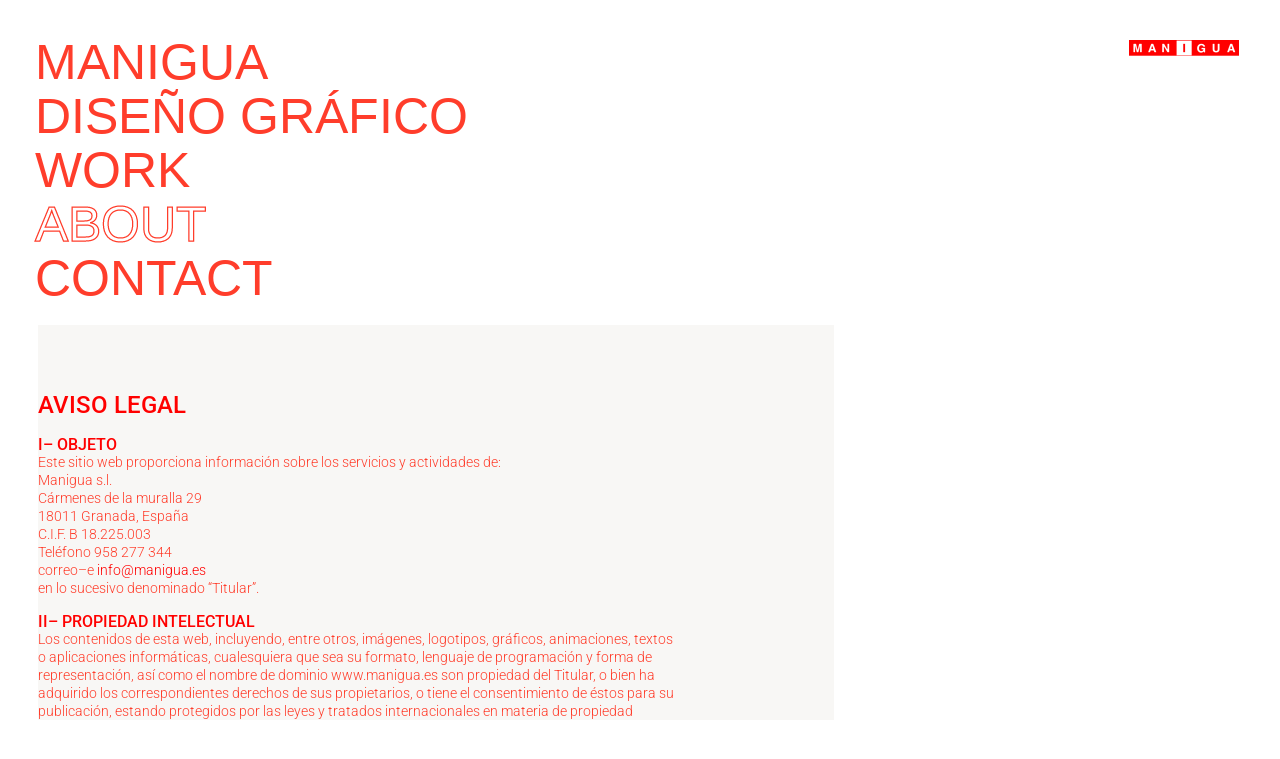

--- FILE ---
content_type: text/html; charset=UTF-8
request_url: https://www.manigua.es/aviso-legal/
body_size: 79837
content:
<!DOCTYPE html><html lang="es"><head><link rel="preconnect" href="https://cdn.fastpixel.io" crossorigin=""><title>Aviso legal – Manigua</title><meta charset="UTF-8"><meta name="robots" content="max-image-preview:large"><meta name="generator" content="Elementor 3.34.0; features: e_font_icon_svg; settings: css_print_method-external, google_font-enabled, font_display-auto"><meta name="description" content="Manigua Diseño gráfico. Granada."><link rel="alternate" type="application/rss+xml" title="Manigua » Feed" href="https://www.manigua.es/feed/"><link rel="alternate" type="application/rss+xml" title="Manigua » Feed de los comentarios" href="https://www.manigua.es/comments/feed/"><link rel="https://api.w.org/" href="https://www.manigua.es/wp-json/"><link rel="alternate" title="JSON" type="application/json" href="https://www.manigua.es/wp-json/wp/v2/pages/4129"><link rel="canonical" href="https://www.manigua.es/aviso-legal/"><link rel="alternate" title="oEmbed (JSON)" type="application/json+oembed" href="https://www.manigua.es/wp-json/oembed/1.0/embed?url=https%3A%2F%2Fwww.manigua.es%2Faviso-legal%2F"><link rel="alternate" title="oEmbed (XML)" type="text/xml+oembed" href="https://www.manigua.es/wp-json/oembed/1.0/embed?url=https%3A%2F%2Fwww.manigua.es%2Faviso-legal%2F&amp;format=xml">
	
		

	
	






















<meta name="viewport" content="width=device-width, initial-scale=1.0, viewport-fit=cover"><script data-cfasync="false" id="fpo-preload" data-fpo-required="">var q=window._fpo_q||[];_fpo_preloads={};window._fpo_q={push:(media)=>{if(!--_fpo_preloads[media]){window["fpo:lcp-loaded"]=media;dispatchEvent(new CustomEvent("fpo:lcp-loaded",{detail:media}))}}};q.map(window._fpo_q.push);if(!Object.entries(_fpo_preloads).some(([media])=>matchMedia(media).matches)){_fpo_q.push(`(min-width: ${window.innerWidth}px) and (min-height: ${window.innerHeight}px) and (-webkit-max-device-pixel-ratio: ${window.devicePixelRatio})`)}</script><script data-cfasync="false" id="fpo-ie">(()=>{try{new MutationObserver(function(){}),new Promise(function(){}),Object.assign({},{}),document.fonts.ready.then(function(){})}catch{s="fpodisable=1",i=document.location.href,i.match(/[?&]fpodisable/)||(o="",i.indexOf("?")==-1?i.indexOf("#")==-1?o=i+"?"+s:o=i.replace("#","?"+s+"#"):i.indexOf("#")==-1?o=i+"&"+s:o=i.replace("#","&"+s+"#"),document.location.href=o)}var s,i,o;})();
</script><script data-cfasync="false" id="fpo-settings">var _wpmeteor={"rdelay":86400000,"preload":true};</script><script data-cfasync="false" id="fpo-lazyload">(()=>{var J=()=>Math.round(performance.now())/1e3;var g="fpo:first-interaction",N="fpo:replay-captured-events";var D="fpo:lcp-loaded";var B="fpo:styles-tag-available",W="fpo:css-loaded";var M="fpo:the-end";var _="click",h=window,K=h.addEventListener.bind(h),Q=h.removeEventListener.bind(h),R="removeAttribute",S="getAttribute",pe="setAttribute",P=["touchstart","touchmove","touchend","touchcancel","keydown","wheel"],Z=["mouseover","mouseout",_],fe=["touchstart","touchend","touchcancel","mouseover","mouseout",_],u="data-wpmeteor-";var x="dispatchEvent",X=e=>{let s=new MouseEvent(_,{view:e.view,bubbles:!0,cancelable:!0});return Object.defineProperty(s,"target",{writable:!1,value:e.target}),s},w=class{static capture(){let s=!1,[,t,n]=`${window.Promise}`.split(/[\s[(){]+/s);if(h["__"+n+t])return;let a=[],r=o=>{if(o.target&&x in o.target){if(!o.isTrusted)return;if(o.cancelable&&!P.includes(o.type))try{o.preventDefault()}catch{}o.stopImmediatePropagation(),o.type===_?a.push(X(o)):fe.includes(o.type)&&a.push(o),o.target[pe](u+o.type,!0),s||(s=!0,h[x](new CustomEvent(g)))}};h.addEventListener(N,()=>{Z.forEach(p=>Q(p,r,{passive:!1,capture:!0})),P.forEach(p=>Q(p,r,{passive:!0,capture:!0}));let o;for(;o=a.shift();){var l=o.target;l[S](u+"touchstart")&&l[S](u+"touchend")&&!l[S](u+_)?(l[S](u+"touchmove")||a.push(X(o)),l[R](u+"touchstart"),l[R](u+"touchend")):l[R](u+o.type),l[x](o)}}),Z.forEach(o=>K(o,r,{passive:!1,capture:!0})),P.forEach(o=>K(o,r,{passive:!0,capture:!0}))}};var c=window,i=document,A=c.requestAnimationFrame;var C=()=>{},m="prototype",d="addEventListener",b="hasAttribute",T="getAttribute",f="setAttribute",y="removeAttribute",F="createElement",v="querySelector",I=v+"All",ee="setTimeout",k="load",O="DOMContentLoaded";var U=i.createElement("span");U[f]("id","elementor-device-mode");U[f]("class","elementor-screen-only");var ue=!1,te=()=>(ue||i.body.appendChild(U),getComputedStyle(U,":after").content.replace(/"/g,""));var Ee=e=>e[T]("class")||"",he=(e,s)=>e[f]("class",s),G,me=e=>{G||(G=te());let s=["_animation_"+G,"animation_"+G,"_animation","_animation","animation"];try{let n=JSON.parse(e[T]("data-settings"));if(n.trigger_source)return;let a=n._animation_delay||n.animation_delay||0,r,o;for(var t=0;t<s.length;t++)if(n[s[t]]){o=s[t],r=n[o];break}if(r){let l=Ee(e),p=r==="none"?l:l+" animated "+r;setTimeout(()=>{he(e,p.replace(/\belementor-invisible\b/,"")),s.forEach(de=>delete n[de]),e[f]("data-settings",JSON.stringify(n))},a)}}catch(n){C(n)}},se=()=>{let e=new IntersectionObserver((t,n)=>{t.forEach(a=>{a.isIntersecting&&(A(()=>me(a.target)),n.unobserve(a.target))})},{root:null,rootMargin:"0px",threshold:.01}),s=new MutationObserver(t=>{t.forEach(n=>{n.addedNodes.forEach(a=>{a.nodeType===1&&a.classList.contains("elementor-invisible")&&e.observe(a)})})});s.observe(i.documentElement,{childList:!0,subtree:!0}),c[d](O,()=>s.disconnect()),i[d](g,()=>e.disconnect())};var oe=[],z=[],H=[],E=[],j,Y=!1,ne=!1,q=i.visibilityState==="visible"?A:setTimeout;i[d]("visibilitychange",()=>{q=i.visibilityState==="visible"?A:setTimeout});for(let[e,s]of[["HTMLImageElement",{src:["data-fpo-src",function(){let t=this.dataset,n={src:t.fpoSrc};if(t.fpoSources){let a=JSON.parse(t.fpoSources);for(let{media:r,src:o}of a)if(matchMedia(r).matches){n.src=o;break}}return n.src}]}],["HTMLIFrameElement",{src:["data-fpo-src"]}],["HTMLVideoElement",{poster:["data-fpo-poster"],src:["data-fpo-src"]}],["HTMLSourceElement",{src:["data-fpo-video-src"]}],["HTMLInputElement",{src:["data-fpo-src"]}]]){let t=c[e][m][T],n=c[e][m][f];for(let[a,[r,o]]of Object.entries(s)){let l=Object.getOwnPropertyDescriptor(c[e][m],a);Object.defineProperty(c[e][m],a,{get(){return this[b](r)?o?o.call(this):t.call(this,r):l?l.get.call(this):t.call(this,a)},set(p){if(this[b](r)){if(t.call(this,r)!==p){n.call(this,r,p);return}this[y](r)}l?l.set.call(this,p):n.call(this,a,p)}})}c[e][m][T]=function(a){let[r,o]=s[a]||[];return r&&this[b](r)?o?o.call(this):t.call(this,r):t.call(this,a)},c[e][m][f]=function(a,r){let[o]=s[a]||[];if(o&&this[b](o)){if(t.call(this,o)!==r){n.call(this,o,r);return}this[y](o)}else if(!this.isConnected){let l=Object.keys(s).find(p=>s[p][0]===a);if(l&&this[b](l)){n.call(this,a,t.call(this,l)),this[y](l);return}}return n.call(this,a,r)}}function V(e,s){c[ee](()=>c.dispatchEvent(new CustomEvent(e,{detail:s})))}var ce=[],ve=new IntersectionObserver((e,s)=>{e.forEach(t=>{(t.isIntersecting||t.intersectionRatio>0)&&(j?(ie(t.target),L()):ce.push(t.target),s.unobserve(t.target))})},{threshold:0});c[d](D,function(){ce.forEach(ie),L()});function ge(){for(;z.length;){let e=z.shift(),s=e.dataset,t={src:s.fpoSrc};if(s.fpoSources){let n=JSON.parse(s.fpoSources);t.src=s.fpoSrc;for(let{media:a,src:r}of n)if(matchMedia(a).matches){t.src=r,e[f]("data-fpo-src",r);break}}if(["IMG","INPUT"].includes(e.tagName)&&(e.className=e.className+" fpo-lazyloaded"),t.src){let n=t.src.match(/\/wp-content\/plugins\/aawp\/public\/image.php\?url=(.*)/);if(n)try{let a=atob(n[1].replace(/=+/,"")),[r]=a.split("|");t.src=t.src.replace(n[1],btoa(r+"|"+Date.now()))}catch(a){C(J(),a)}e.src=t.src}e[y]("data-fpo-sources")}for(;H.length;){let e=H.shift();e.className+=" fpo-lazyloaded fpo-visible"}if(j)for(;E.length;)E.shift().call();Y=!1}function L(){Y||(Y=!0,q(ge))}function re(e){z.push(e)}function be(e){H.push(e)}function ie(e){e&&(e.classList.contains("fpo-lazyloaded")||(["IMG"].includes(e.tagName)?e.parentNode&&e.parentNode.tagName==="PICTURE"?Array.from(e.parentNode[I]("source, img")).forEach(re):re(e):e.tagName==="IFRAME"||e.tagName==="INPUT"?E.push(()=>{let s=e.dataset.fpoSrc;e.src=s}):e.tagName==="VIDEO"?E.push(()=>{if(e[I]("source").forEach(s=>{let t=s.dataset.fpoVideoSrc;s.src=t}),e.dataset.fpoSrc){let s=e.dataset.fpoSrc;e.src=s}if(e.dataset.fpoPoster){let s=e.dataset.fpoPoster;e.poster=s}e.load()}):be(e)))}function $(){let e=i[v]("#fpo-styles");if(!e){c[d](B,$);return}let s=i.createElement("head");s.innerHTML=e.textContent;let t=1,n=()=>{--t||(E.push(()=>{let r=i[v]("[data-fpo-overrides]");r&&r.before.apply(r,s.childNodes),!c._wpmeteor||ne?V(N):(c[d](M,()=>V(N)),V(W))}),L())},a=[...s[I]("link[rel=stylesheet]")].map(r=>{if(r.href&&r.href.includes("cdn.fastpixel.io")&&matchMedia(r.media).matches){let o=r.cloneNode();return o.rel="preload",o.as="style",o.onload=o.onerror=n,t++,o}});i.head.append.apply(i.head,a),n()}function ae(){j=!0,L()}c[D]?ae():c[d](D,ae);var le=e=>{if(e.nodeType===1){if(["data-fpo-src","data-fpo-srcset","data-fpo-sources","data-fpo-lazybg","data-fpo-poster","data-fpo-video-src"].some(s=>e.hasAttribute(s))){if(e.tagName==="SOURCE"&&(e=e.parentNode),e.tagName==="PICTURE"||oe.includes(e))return;oe.push(e),ve.observe(e)}e.childNodes.forEach(le)}},Te=new MutationObserver(e=>{e.forEach(({addedNodes:s})=>{s.forEach(t=>{le(t)})})});Te.observe(i,{childList:!0,subtree:!0});c[d](k,()=>{let e=i[v]("#fpo-icons"),s=i[v]("#fpo-prefetch");for(let t of[e,s])if(t){let n=i[F]("head");n.innerHTML=t.textContent,E.push(()=>t.replaceWith.apply(t,n.childNodes))}E.push(()=>{i[v]("link[rel='icon']")?.remove()}),(!e||!e.textContent?.trim())&&E.push(()=>{let t=i[F]("link");t.setAttribute("rel","icon"),t.setAttribute("href","/favicon.ico"),i.head.appendChild(t)}),L()});c[d](M,()=>ne=!0);c._wpmeteor?.rdelay>0?c[d](g,$):c[d](k,()=>q($));i[d](O,()=>V(B));w.capture();se();})();
</script><script data-cfasync="false" id="fpo-main">(()=>{var g="addEventListener",ne="removeEventListener",E="getAttribute",L="setAttribute",se="removeAttribute",T="hasAttribute",ct="querySelector",Re=ct+"All",B="appendChild",oe="removeChild",fe="createElement",W="tagName",Pe="getOwnPropertyDescriptor",h="prototype",M="__lookupGetter__",ie="__lookupSetter__",u="DOMContentLoaded",p="load",A="pageshow",Ee="error";var c=window,o=document,at=o.documentElement;var V=console.error;var xe=!0,F=class{constructor(){this.known=[]}init(){let t,r,s=(n,a)=>{if(xe&&n&&n.fn&&!n.__wpmeteor){let d=function(i){return i===n?this:(o[g](u,l=>{i.call(o,n,l,"jQueryMock")}),this)};this.known.push([n,n.fn.ready,n.fn.init?.prototype?.ready]),n.fn.ready=d,n.fn.init?.prototype?.ready&&(n.fn.init.prototype.ready=d),n.__wpmeteor=!0}return n};window.jQuery||window.$,Object.defineProperty(window,"jQuery",{get(){return t},set(n){t=s(n,"jQuery")},configurable:!0}),Object.defineProperty(window,"$",{get(){return r},set(n){r=s(n,"$")},configurable:!0})}unmock(){this.known.forEach(([t,r,s])=>{t.fn.ready=r,t.fn.init?.prototype?.ready&&s&&(t.fn.init.prototype.ready=s)}),xe=!1}};var ke="fpo:css-loaded",Ie="fpo:element-loaded",me="fpo:images-loaded",O="fpo:the-end";var ce=window,It=ce.addEventListener.bind(ce),Mt=ce.removeEventListener.bind(ce);var q=class{constructor(){this.l=[]}emit(t,r=null){this.l[t]&&this.l[t].forEach(s=>s(r))}on(t,r){this.l[t]||=[],this.l[t].push(r)}off(t,r){this.l[t]=(this.l[t]||[]).filter(s=>s!==r)}};var D=new q;var Me=o[fe]("span");Me[L]("id","elementor-device-mode");Me[L]("class","elementor-screen-only");var v="readystatechange",_="message";var Q="SCRIPT",m="data-wpmeteor-",w=Object.defineProperty,Ae=Object.defineProperties,U="javascript/blocked",_e=/^\s*(application|text)\/javascript|module\s*$/i,Qe="requestAnimationFrame",Xe="requestIdleCallback",j="setTimeout",Se="__dynamic",P=c.constructor.name+"::",ee=o.constructor.name+"::",Ze=function(e,t){t=t||c;for(var r=0;r<this.length;r++)e.call(t,this[r],r,this)};"NodeList"in c&&!NodeList[h].forEach&&(NodeList[h].forEach=Ze);"HTMLCollection"in c&&!HTMLCollection[h].forEach&&(HTMLCollection[h].forEach=Ze);var ae=[],le=[],Y=[],X=!1,C=[],f={},Ne=!1,lt=0,x=o.visibilityState==="visible"?c[Qe]:c[j],je=c[Xe]||x;o[g]("visibilitychange",()=>{x=o.visibilityState==="visible"?c[Qe]:c[j],je=c[Xe]||x});var S=c[j],de,H=["src","type"],R=Object,$="definePropert";R[$+"y"]=(e,t,r)=>{if(e===c&&["jQuery","onload"].indexOf(t)>=0||(e===o||e===o.body)&&["readyState","write","writeln","on"+v].indexOf(t)>=0)return["on"+v,"on"+p].indexOf(t)&&r.set&&(f["on"+v]=f["on"+v]||[],f["on"+v].push(r.set)),e;if(e instanceof HTMLScriptElement&&H.indexOf(t)>=0){if(!e[t+"__def"]){let s=R[Pe](e,t);w(e,t,{set(n){return e[t+"__set"]?e[t+"__set"].call(e,n):s.set.call(e,n)},get(){return e[t+"__get"]?e[t+"__get"].call(e):s.get.call(e)}}),e[t+"__def"]=!0}return r.get&&(e[t+"__get"]=r.get),r.set&&(e[t+"__set"]=r.set),e}return w(e,t,r)};R[$+"ies"]=(e,t)=>{for(let r in t)R[$+"y"](e,r,t[r]);for(let r of R.getOwnPropertySymbols(t))R[$+"y"](e,r,t[r]);return e};var Ge=EventTarget[h][g],et=EventTarget[h][ne],pe=Ge.bind(o),dt=et.bind(o),G=Ge.bind(c),tt=et.bind(c),rt=Document[h].createElement,te=rt.bind(o),re=o.__proto__[M]("readyState").bind(o),Ve="loading";w(o,"readyState",{get(){return Ve},set(e){return Ve=e}});var He=e=>C.filter(([t,,r],s)=>{if(!(e.indexOf(t.type)<0)){r||(r=t.target);try{let n=r.constructor.name+"::"+t.type;for(let a=0;a<f[n].length;a++)if(f[n][a]){let d=n+"::"+s+"::"+a;if(!Le[d])return!0}}catch{}}}).length,Z,Le={},k=e=>{C.forEach(([t,r,s],n)=>{if(!(e.indexOf(t.type)<0)){s||(s=t.target);try{let a=s.constructor.name+"::"+t.type;if((f[a]||[]).length)for(let d=0;d<f[a].length;d++){let i=f[a][d];if(i){let l=a+"::"+n+"::"+d;if(!Le[l]){Le[l]=!0,o.readyState=r,Z=a;try{lt++,!i[h]||i[h].constructor===i?i.bind(s)(t):i(t)}catch(I){V(I,i)}Z=null}}}}catch(a){V(a)}}})};pe(u,e=>{C.push([new e.constructor(u,e),re(),o])});pe(v,e=>{C.push([new e.constructor(v,e),re(),o])});G(u,e=>{C.push([new e.constructor(u,e),re(),c])});G(p,e=>{Ne=!0,C.push([new e.constructor(p,e),re(),c]),N||k([u,v,_,p,A])});G(A,e=>{C.push([new e.constructor(A,e),re(),c]),N||k([u,v,_,p,A])});var nt=e=>{C.push([e,o.readyState,c]),k([_])},ut=c[M]("onmessage"),pt=c[ie]("onmessage"),ft=()=>{tt(_,nt),(f[P+"message"]||[]).forEach(e=>{G(_,e)}),w(c,"onmessage",{get:ut,set:pt})};G(_,nt);var st=new F;st.init();var ot=()=>{!N&&!X&&(N=!0,o.readyState="loading",x(Ce),x(b)),Ne||G(p,()=>{ot()})};D.on(me,()=>{ot()});var z=[-1],ge=e=>{z=z.filter(t=>t!==e.target),z.length||S(D.emit.bind(D,O))};var N=!1,b=()=>{let e=ae.shift();if(e)e[E](m+"src")?e[T]("async")||e[Se]?(e.isConnected&&(z.push(e),setTimeout(ge,1e3,{target:e})),he(e,ge),S(b)):he(e,S.bind(null,b)):(e.origtype==U&&he(e),S(b));else if(le.length)ae.push(...le),le.length=0,S(b);else if(Y.length)ae.push(...Y),Y.length=0,S(b);else if(z.length>1)je(b);else if(He([u,v,_]))k([u,v,_]),S(b);else if(Ne)if(He([p,A,_]))k([p,A,_]),S(b);else{if(c.RocketLazyLoadScripts)try{RocketLazyLoadScripts.run()}catch(t){V(t)}o.readyState="complete",ft(),st.unmock(),N=!1,X=!0,c[j](()=>ge({target:-1}))}else N=!1},Et=e=>{let t=te(Q),r=e.attributes;for(var s=r.length-1;s>=0;s--)r[s].name.startsWith(m)||t[L](r[s].name,r[s].value);let n=e[E](m+"type");n?t.type=n:t.type="text/javascript",(e.textContent||"").match(/^\s*class RocketLazyLoadScripts/)?t.textContent=e.textContent.replace(/^\s*class\s*RocketLazyLoadScripts/,"window.RocketLazyLoadScripts=class").replace("RocketLazyLoadScripts.run();",""):t.textContent=e.textContent;for(let a of["onload","onerror","onreadystatechange"])e[a]&&(t[a]=e[a]);return t},he=(e,t)=>{let r=e[E](m+"src");if(r&&_wpmeteor.baseURL&&(()=>{try{r=new URL(r,_wpmeteor.baseURL).href}catch{}})(),r){let s=Ge.bind(e);e.isConnected&&t&&(s(p,t),s(Ee,t)),e.origtype=e[E](m+"type")||"text/javascript",e.origsrc=r,(!e.isConnected||e[T]("nomodule")||e.type&&!_e.test(e.type))&&t&&t(new Event(p,{target:e}))}else e.origtype===U?(e.origtype=e[E](m+"type")||"text/javascript",e[se]("integrity"),e.textContent=e.textContent+`
`):t&&t(new Event(p,{target:e}))},Ue=(e,t)=>{let r=(f[e]||[]).indexOf(t);if(r>=0)return f[e][r]=void 0,!0},We=(e,t,...r)=>{if("HTMLDocument::"+u==Z&&e===u&&!t.toString().match(/jQueryMock/)){D.on(O,o[g].bind(o,e,t,...r));return}if(t&&(e===u||e===v)){let s=ee+e;f[s]=f[s]||[],f[s].push(t),X&&k([e]);return}return pe(e,t,...r)},Fe=(e,t,...r)=>{if(e===u){let s=ee+e;Ue(s,t)}return dt(e,t,...r)};Ae(o,{[g]:{get(){return We},set(){return We}},[ne]:{get(){return Fe},set(){return Fe}}});var K=o.createDocumentFragment(),Ce=()=>{K.hasChildNodes()&&(o.head[B](K),K=o.createDocumentFragment())},qe={"https://cdn.fastpixel.io":!0},ve=e=>{if(e)try{let t=new URL(e,o.location.href),r=t.origin;if(r&&!qe[r]&&o.location.host!==t.host){let s=te("link");s.rel="preconnect",s.href=r,K[B](s),qe[r]=!0,N&&x(Ce)}}catch{}},we={},mt=(e,t,r,s)=>{let n=te("link");n.rel=t?"modulepre"+p:"pre"+p,n.as="script",r&&n[L]("crossorigin",r),s&&n[L]("integrity",s);try{e=new URL(e,o.location.href).href}catch{}n.href=e,K[B](n),we[e]=!0,N&&x(Ce)},De=function(...e){let t=te(...e);if(!e||e[0].toUpperCase()!==Q||!N)return t;let r=t[L].bind(t),s=t[E].bind(t),n=t[se].bind(t),a=t[T].bind(t),d=t[M]("attributes").bind(t);return H.forEach(i=>{let l=t[M](i).bind(t),I=t[ie](i).bind(t);R[$+"y"](t,i,{set(y){return i==="type"&&y&&!_e.test(y)?r(i,y):((i==="src"&&y||i==="type"&&y&&t.origsrc)&&r("type",U),y?r(m+i,y):n(m+i))},get(){let y=t[E](m+i);if(i==="src")try{return new URL(y,o.location.href).href}catch{}return y}}),w(t,"orig"+i,{set(y){return I(y)},get(){return l()}})}),t[L]=function(i,l){if(H.includes(i))return i==="type"&&l&&!_e.test(l)?r(i,l):((i==="src"&&l||i==="type"&&l&&t.origsrc)&&r("type",U),l?r(m+i,l):n(m+i));r(i,l)},t[E]=function(i){let l=H.indexOf(i)>=0?s(m+i):s(i);if(i==="src")try{return new URL(l,o.location.href).href}catch{}return l},t[T]=function(i){return H.indexOf(i)>=0?a(m+i):a(i)},w(t,"attributes",{get(){return[...d()].filter(l=>l.name!=="type").map(l=>({name:l.name.match(new RegExp(m))?l.name.replace(m,""):l.name,value:l.value}))}}),t[Se]=!0,t};Object.defineProperty(Document[h],"createElement",{set(e){e!==De&&(de=e)},get(){return de||De}});var ye=new Set,Be=new MutationObserver(e=>{e.forEach(({removedNodes:t,addedNodes:r,target:s})=>{t.forEach(n=>{n.nodeType===1&&Q===n[W]&&"origtype"in n&&ye.delete(n)}),r.forEach(n=>{if(n.nodeType===1)if(Q===n[W]){if("origtype"in n){if(n.origtype!==U)return}else if(n[E]("type")!==U)return;"origtype"in n||H.forEach(d=>{let i=n[M](d).bind(n),l=n[ie](d).bind(n);w(n,"orig"+d,{set(I){return l(I)},get(){return i()}})});let a=n[E](m+"src");if(ye.has(n)&&V("Inserted twice",n),n.parentNode){ye.add(n);let d=n[E](m+"type");(a||"").match(/\/gtm.js\?/)||n[T]("async")||n[Se]?(Y.push(n),ve(a)):n[T]("defer")||d==="module"?(le.push(n),ve(a)):(a&&!n[T]("nomodule")&&!we[a]&&mt(a,d==="module",n[T]("crossorigin")&&n[E]("crossorigin"),n[E]("integrity")),ae.push(n))}else n[g](p,d=>d.target.parentNode[oe](d.target)),n[g](Ee,d=>d.target.parentNode[oe](d.target)),s[B](n)}else n[W]==="LINK"&&n[E]("as")==="script"&&(we[n[E]("href")]=!0)})})}),it={childList:!0,subtree:!0};Be.observe(o.documentElement,it);var gt=HTMLElement[h].attachShadow;HTMLElement[h].attachShadow=function(e){let t=gt.call(this,e);return e.mode==="open"&&Be.observe(t,it),t};D.on(O,()=>{(!de||de===De)&&(Document[h].createElement=rt,Be.disconnect()),dispatchEvent(new CustomEvent(O))});var J="",ue=null,be=null,Ye=null,$e=()=>{if(J){try{let e=te("div");e.innerHTML=J,Array.from(e.childNodes).forEach(t=>{t.nodeName===Q?be.insertBefore(Et(t),ue):be.insertBefore(t,ue)})}catch(e){V(e)}J=""}},Te=e=>{let t,r;!o.currentScript||!o.currentScript.parentNode?(t=o.body,r=t.lastChild):(r=o.currentScript,t=r.parentNode),r!==ue?($e(),J=e,ue=r,be=t):J+=e,clearTimeout(Ye),Ye=c[j]($e,0)},ze=e=>Te(e+`
`);Ae(o,{write:{get(){return Te},set(e){return Te=e}},writeln:{get(){return ze},set(e){return ze=e}}});var Ke=(e,t,...r)=>{if(P+u==Z&&e===u&&!t.toString().match(/jQueryMock/)){D.on(O,c[g].bind(c,e,t,...r));return}if(P+p==Z&&e===p){D.on(O,c[g].bind(c,e,t,...r));return}if(t&&(e===p||e===A||e===u||e===_&&!X)){let s=e===u?ee+e:P+e;f[s]=f[s]||[],f[s].push(t),X&&k([e]);return}return G(e,t,...r)},Je=(e,t,...r)=>{if(e===p||e===u||e===A){let s=e===u?ee+e:P+e;Ue(s,t)}return tt(e,t,...r)};Ae(c,{[g]:{get(){return Ke},set(){return Ke}},[ne]:{get(){return Je},set(){return Je}}});var Oe=e=>{let t;return{get(){return t},set(r){return t&&Ue(e,r),f[e]=f[e]||[],f[e].push(r),t=r}}};G(Ie,e=>{let{target:t,event:r}=e.detail,s=t===c?o.body:t,n=s[E](m+"on"+r.type);s[se](m+"on"+r.type);try{let a=new Function("event",n);t===c?c[g](p,a.bind(t,r)):a.call(t,r)}catch(a){console.err(a)}});{let e=Oe(P+p);w(c,"onload",e),pe(u,()=>{w(o.body,"onload",e)})}w(o,"onreadystatechange",Oe(ee+v));w(c,"onmessage",Oe(P+_));G(ke,()=>D.emit(me));})();
</script><script id="jquery-core-js" data-wpmeteor-src="https://cdn.fastpixel.io/fp/v_7257/www.manigua.es%2Fw20%2Fwp-includes%2Fjs%2Fjquery%2Fjquery.min.js%3Fver%3D3.7.1" type="javascript/blocked"></script>
<script id="jquery-migrate-js" data-wpmeteor-src="https://cdn.fastpixel.io/fp/v_c10d/www.manigua.es%2Fw20%2Fwp-includes%2Fjs%2Fjquery%2Fjquery-migrate.min.js%3Fver%3D3.4.1" type="javascript/blocked"></script>
<script id="argpd-cookies-eu-banner-js" data-wpmeteor-src="https://cdn.fastpixel.io/fp/v_7e50/www.manigua.es%2Fw20%2Fwp-content%2Fplugins%2Fadapta-rgpd%2Fassets%2Fjs%2Fcookies-eu-banner.js%3Fver%3D1.3.9" type="javascript/blocked"></script>
<script async="" id="burst-timeme-js" data-wpmeteor-src="https://cdn.fastpixel.io/fp/v_881e/www.manigua.es%2Fw20%2Fwp-content%2Fplugins%2Fburst-statistics%2Fhelpers%2Ftimeme%2Ftimeme.min.js%3Fver%3D1761134912" type="javascript/blocked"></script>
<script id="font-awesome-4-shim-js" data-wpmeteor-src="https://cdn.fastpixel.io/fp/v_4694/www.manigua.es%2Fw20%2Fwp-content%2Fplugins%2Felementor%2Fassets%2Flib%2Ffont-awesome%2Fjs%2Fv4-shims.min.js%3Fver%3D3.34.0" type="javascript/blocked"></script>



        <!-- MailerLite Universal -->
        <script type="javascript/blocked">
            (function(w,d,e,u,f,l,n){w[f]=w[f]||function(){(w[f].q=w[f].q||[])
                .push(arguments);},l=d.createElement(e),l.async=1,l.src=u,
                n=d.getElementsByTagName(e)[0],n.parentNode.insertBefore(l,n);})
            (window,document,'script','https://assets.mailerlite.com/js/universal.js','ml');
            ml('account', '639998');
            ml('enablePopups', true);
        </script>
        <!-- End MailerLite Universal -->
        
			
			<!-- Global site tag (gtag.js) - Google Analytics -->



<!-- Google Tag Manager -->

<!-- End Google Tag Manager -->




<!-- Squeaky Tracking Code for https://manigua.es -->
<script type="javascript/blocked">
  (function(s,q,u,e,a,k,y){
    s._sqSettings={site_id:'92d08990-df74-44ce-a5ba-8bf6b9ee303b'};
    e=q.getElementsByTagName('head')[0];
    a=q.createElement('script');
    a.src=u+s._sqSettings.site_id;
    e.appendChild(a);
  })(window,document,'https://cdn.squeaky.ai/g/1.0.0/script.js?');
</script>



		
			<noscript id="fpo-prefetch"></noscript><style media="all" data-fpo-reduced="">#cookies-eu-wrapper{position:relative;z-index:999999;display:none}#cookies-eu-banner{background-color:#000;color:#fff;padding:6px;font-size:1em;text-align:center;min-height:60px;position:fixed;bottom:0;width:100%;display:flex;flex-direction:column}@media (min-width:600px){#cookies-eu-banner{flex-direction:row}}#cookies-eu-label{margin:auto}#cookies-eu-banner-closed{background-color:#000;color:#fff;padding:6px 12px 6px;font-size:1.1em;text-align:center;position:fixed;bottom:80px;right:-32px;display:none;transform:rotate(270deg);z-index:999999}@media only screen and (max-width:600px){#cookies-eu-banner-closed{padding:8px;min-height:20px;right:0px;transform:rotate(0deg)}}#cookies-eu-buttons{margin:auto}@media (min-width:600px){#cookies-eu-buttons{display:flex;align-items:center;justify-content:center;min-width:33%}}#cookies-eu-settings,.cookies-eu-settings,#cookies-eu-accept,#cookies-eu-reject,.cookies-eu-accept,.cookies-eu-reject{text-decoration:none;background-color:#09BAA5;color:#0080ff;color:#fff;border:1px solid #fff;cursor:pointer;padding:20px;margin:8px 6px;text-transform:uppercase;font-size:1em;transition:background 0.07s,color 0.07s,border-color 0.07s;letter-spacing:0.075em}#cookies-eu-reject,.cookies-eu-reject,#cookies-eu-accept,.cookies-eu-accept{padding:10px 20px}#cookies-eu-banner .cookies-eu-reject,#cookies-eu-banner .cookies-eu-settings{color:white!important}</style><style media="all" data-fpo-reduced="">:root{--bdt-breakpoint-s:640px;--bdt-breakpoint-m:960px;--bdt-breakpoint-l:1200px;--bdt-breakpoint-xl:1600px}:root{--bdt-leader-fill-content:.}:root{--bdt-position-margin-offset:.0001px}@media print{@page{margin:.5cm}}</style><style media="all" data-fpo-reduced="">html{line-height:1.15;-webkit-text-size-adjust:100%}*,:after,:before{box-sizing:border-box}body{margin:0;font-family:-apple-system,BlinkMacSystemFont,Segoe UI,Roboto,Helvetica Neue,Arial,Noto Sans,sans-serif,Apple Color Emoji,Segoe UI Emoji,Segoe UI Symbol,Noto Color Emoji;font-size:1rem;font-weight:400;line-height:1.5;color:#333;background-color:#fff;-webkit-font-smoothing:antialiased;-moz-osx-font-smoothing:grayscale}h1,h2,h3,h4,h5,h6{margin-block-start:.5rem;margin-block-end:1rem;font-family:inherit;font-weight:500;line-height:1.2;color:inherit}h2{font-size:2rem}h4{font-size:1.5rem}h6{font-size:1rem}p{margin-block-start:0;margin-block-end:.9rem}a{background-color:transparent;text-decoration:none;color:#c36}img{border-style:none;height:auto;max-width:100%}button,input,optgroup,select,textarea{font-family:inherit;font-size:1rem;line-height:1.5;margin:0}button,input{overflow:visible}button,select{text-transform:none}[type=button],[type=reset],[type=submit],button{width:auto;-webkit-appearance:button}[type=button],[type=submit],button{display:inline-block;font-weight:400;color:#c36;text-align:center;white-space:nowrap;-webkit-user-select:none;-moz-user-select:none;user-select:none;background-color:transparent;border:1px solid #c36;padding:.5rem 1rem;font-size:1rem;border-radius:3px;transition:all .3s}[type=button]:not(:disabled),[type=submit]:not(:disabled),button:not(:disabled){cursor:pointer}</style><style media="all" data-fpo-reduced="">@charset "UTF-8";</style><style media="all" data-fpo-reduced="">@charset "UTF-8";</style><style media="all" data-fpo-reduced="">:root{--direction-multiplier:1}.elementor-screen-only,.screen-reader-text,.screen-reader-text span,.ui-helper-hidden-accessible{height:1px;margin:-1px;overflow:hidden;padding:0;position:absolute;top:-10000em;width:1px;clip:rect(0,0,0,0);border:0}.elementor *,.elementor :after,.elementor :before{box-sizing:border-box}.elementor a{box-shadow:none;text-decoration:none}.elementor img{border:none;border-radius:0;box-shadow:none;height:auto;max-width:100%}.elementor .elementor-background-overlay{inset:0;position:absolute}.e-con-inner>.elementor-element.elementor-absolute,.e-con>.elementor-element.elementor-absolute,.elementor-widget-wrap>.elementor-element.elementor-absolute{position:absolute}.elementor-widget-wrap .elementor-element.elementor-widget__width-auto,.elementor-widget-wrap .elementor-element.elementor-widget__width-initial{max-width:100%}@media (max-width:1223px){.elementor-widget-wrap .elementor-element.elementor-widget-tablet__width-auto,.elementor-widget-wrap .elementor-element.elementor-widget-tablet__width-initial{max-width:100%}}@media (max-width:767px){.elementor-widget-wrap .elementor-element.elementor-widget-mobile__width-auto,.elementor-widget-wrap .elementor-element.elementor-widget-mobile__width-initial{max-width:100%}}.elementor-element.elementor-absolute,.elementor-element.elementor-fixed{z-index:1}.elementor-element{--flex-direction:initial;--flex-wrap:initial;--justify-content:initial;--align-items:initial;--align-content:initial;--gap:initial;--flex-basis:initial;--flex-grow:initial;--flex-shrink:initial;--order:initial;--align-self:initial;align-self:var(--align-self);flex-basis:var(--flex-basis);flex-grow:var(--flex-grow);flex-shrink:var(--flex-shrink);order:var(--order)}.elementor-element:where(.e-con-full,.elementor-widget){align-content:var(--align-content);align-items:var(--align-items);flex-direction:var(--flex-direction);flex-wrap:var(--flex-wrap);gap:var(--row-gap) var(--column-gap);justify-content:var(--justify-content)}:root{--page-title-display:block}.elementor-section{position:relative}.elementor-section .elementor-container{display:flex;margin-inline:auto;position:relative}@media (max-width:1223px){.elementor-section .elementor-container{flex-wrap:wrap}}.elementor-section.elementor-section-boxed>.elementor-container{max-width:1140px}.elementor-widget-wrap{align-content:flex-start;flex-wrap:wrap;position:relative;width:100%}.elementor:not(.elementor-bc-flex-widget) .elementor-widget-wrap{display:flex}.elementor-widget-wrap>.elementor-element{width:100%}.elementor-widget{position:relative}.elementor-widget:not(:last-child){margin-block-end:var(--kit-widget-spacing,20px)}.elementor-column{display:flex;min-height:1px;position:relative}.elementor-column-gap-default>.elementor-column>.elementor-element-populated{padding:10px}@media (min-width:768px){.elementor-column.elementor-col-50,.elementor-column[data-col="50"]{width:50%}.elementor-column.elementor-col-100,.elementor-column[data-col="100"]{width:100%}}@media (max-width:767px){.elementor-column{width:100%}}@media (min-width:1224px){#elementor-device-mode:after{content:"desktop"}}@media (max-width:1223px){#elementor-device-mode:after{content:"tablet"}}@media (max-width:767px){#elementor-device-mode:after{content:"mobile"}}@media (prefers-reduced-motion:no-preference){html{scroll-behavior:smooth}}.elementor-element:where(:not(.e-con)):where(:not(.e-div-block-base)) .elementor-widget-container,.elementor-element:where(:not(.e-con)):where(:not(.e-div-block-base)):not(:has(.elementor-widget-container)){transition:background .3s,border .3s,border-radius .3s,box-shadow .3s,transform var(--e-transform-transition-duration,.4s)}.elementor-heading-title{line-height:1;margin:0;padding:0}</style><style media="all" data-fpo-reduced="">.elementor-widget-heading .elementor-heading-title[class*=elementor-size-]>a{color:inherit;font-size:inherit;line-height:inherit}</style><style media="all" data-fpo-reduced="">.elementor-widget-image{text-align:center}.elementor-widget-image a{display:inline-block}.elementor-widget-image img{display:inline-block;vertical-align:middle}</style><style media="all" data-fpo-reduced="">.elementor-sticky--active{z-index:99}</style><style media="all" data-fpo-reduced="">.elementor-kit-29{--e-global-color-primary:#FF0000;--e-global-color-secondary:#FF8A86;--e-global-color-text:#FF3D2B;--e-global-color-accent:#61CE70;--e-global-color-1480639:#F8F7F5;--e-global-color-fe9ab59:#FFFFFF;--e-global-typography-primary-font-family:"Helvetica";--e-global-typography-primary-font-size:30px;--e-global-typography-primary-font-weight:600;--e-global-typography-primary-text-transform:uppercase;--e-global-typography-primary-text-decoration:none;--e-global-typography-secondary-font-family:"Helvetica";--e-global-typography-secondary-font-weight:400;--e-global-typography-secondary-text-decoration:none;--e-global-typography-secondary-line-height:0.1em;--e-global-typography-text-font-family:"Roboto";--e-global-typography-text-font-size:1px;--e-global-typography-text-font-weight:400;--e-global-typography-accent-font-family:"Roboto";--e-global-typography-accent-font-weight:500;--e-global-typography-8176deb-font-family:"Helvetica";--e-global-typography-8176deb-font-size:1em;--e-global-typography-8176deb-line-height:1.3em;color:#FF3D2B;text-decoration:none}.elementor-kit-29 a{color:var(--e-global-color-primary)}.elementor-kit-29 h2{color:var(--e-global-color-primary);font-size:50px;font-weight:400;text-decoration:none;line-height:54px}.elementor-kit-29 h4{color:var(--e-global-color-primary)}.elementor-kit-29 h6{color:var(--e-global-color-primary)}.elementor-section.elementor-section-boxed>.elementor-container{max-width:1500px}.elementor-widget:not(:last-child){margin-block-end:20px}.elementor-element{--widgets-spacing:20px 20px;--widgets-spacing-row:20px;--widgets-spacing-column:20px}@media (max-width:1223px){.elementor-section.elementor-section-boxed>.elementor-container{max-width:1380px}}@media (max-width:767px){.elementor-kit-29{--e-global-typography-8176deb-font-size:0.85em;font-size:14px;line-height:16px}.elementor-kit-29 h2{font-size:18px}.elementor-section.elementor-section-boxed>.elementor-container{max-width:767px}}#cookies-eu-banner{left:0;width:310px;min-height:30px;height:30px;background-color:white;color:#FF3B29;opacity:0.9;font-size:0.65em}#cookies-eu-label{color:#FF3B29;margin-top:0px;margin-left:28px}#cookies-eu-buttons{margin-top:-1px;margin-right:0px}#cookies-eu-banner #cookies-eu-accept{background-color:#fff;color:#FF3B29;text-decoration:underline;padding:0px 8px;margin:0;text-transform:none;font-weight:700}#cookies-eu-banner #cookies-eu-reject{border:0;padding:0px 8px;margin:0;color:rgba(255,59,41,0.4);text-decoration:underline;text-transform:none}a{color:#FF3D2B}body{margin:35px}.over,.current,#logo{pointer-events:auto!important}#mani-menu a:hover,#mani-rot a:hover,.current a,.over a:hover,.elementor-item.elementor-item-active{-webkit-text-fill-color:rgba(255,255,255,0);-webkit-text-stroke:1.25px #FF3D2B}@media (max-width:768px){body{margin:12px}#cookies-eu-banner{width:275px;min-height:24px;height:24px}#cookies-eu-buttons{margin-top:-8px}#cookies-eu-label{margin-left:6px;line-height:6px;margin-bottom:-4px}}</style><style media="all" data-fpo-reduced="">.elementor-column .elementor-spacer-inner{height:var(--spacer-size)}</style><style media="all" data-fpo-reduced="">.elementor-4129 .elementor-element.elementor-element-4305d01f>.elementor-element-populated{padding:0px 0px 0px 0px}.elementor-4129 .elementor-element.elementor-element-5a700652{width:100%;max-width:100%}.elementor-4129 .elementor-element.elementor-element-5a700652>.elementor-widget-container{margin:0px 0px -20px 0px;padding:0px 0px 0px 0px}.elementor-4129 .elementor-element.elementor-element-5a700652 .elementor-heading-title{font-family:"Helvetica",Sans-serif;font-weight:400;text-transform:uppercase;color:#FF3D2B}.elementor-4129 .elementor-element.elementor-element-53e41507{width:100%;max-width:100%}.elementor-4129 .elementor-element.elementor-element-53e41507>.elementor-widget-container{margin:0px 0px -20px 0px;padding:0px 0px 0px 0px}.elementor-4129 .elementor-element.elementor-element-53e41507 .elementor-heading-title{font-family:"Helvetica",Sans-serif;font-weight:400;text-transform:uppercase;color:#FF3D2B}.elementor-4129 .elementor-element.elementor-element-46ab9861{width:100%;max-width:100%}.elementor-4129 .elementor-element.elementor-element-46ab9861>.elementor-widget-container{margin:0px 0px -20px 0px;padding:0px 0px 0px 0px}.elementor-4129 .elementor-element.elementor-element-46ab9861 .elementor-heading-title{font-family:"Helvetica",Sans-serif;font-weight:400;text-transform:uppercase;color:#FF3D2B}.elementor-4129 .elementor-element.elementor-element-4e55d5ab{width:100%;max-width:100%}.elementor-4129 .elementor-element.elementor-element-4e55d5ab>.elementor-widget-container{margin:0px 0px 0px 0px;padding:0px 0px 0px 0px}.elementor-4129 .elementor-element.elementor-element-4e55d5ab .elementor-heading-title{font-family:"Helvetica",Sans-serif;font-weight:400;text-transform:uppercase;color:#FF3D2B}.elementor-4129 .elementor-element.elementor-element-49139fde{width:auto;max-width:auto}body:not(.rtl) .elementor-4129 .elementor-element.elementor-element-49139fde{right:6px}.elementor-4129 .elementor-element.elementor-element-85f94ab{overflow:hidden;transition:background 0.3s,border 0.3s,border-radius 0.3s,box-shadow 0.3s}.elementor-4129 .elementor-element.elementor-element-85f94ab>.elementor-background-overlay{opacity:0.5;transition:background 0.3s,border-radius 0.3s,opacity 0.3s}.elementor-4129 .elementor-element.elementor-element-b4a5950:not(.elementor-motion-effects-element-type-background)>.elementor-widget-wrap,.elementor-4129 .elementor-element.elementor-element-b4a5950>.elementor-widget-wrap>.elementor-motion-effects-container>.elementor-motion-effects-layer{background-color:var(--e-global-color-1480639)}.elementor-4129 .elementor-element.elementor-element-b4a5950>.elementor-element-populated{transition:background 0.3s,border 0.3s,border-radius 0.3s,box-shadow 0.3s;margin:0em 0em 0em 0.2em;--e-column-margin-right:0em;--e-column-margin-left:0.2em;padding:0px 0px 0px 0px}.elementor-4129 .elementor-element.elementor-element-faa9887{--spacer-size:2.5vh}.elementor-4129 .elementor-element.elementor-element-e983149>.elementor-widget-container{padding:0% 20% 0% 0%}.elementor-4129 .elementor-element.elementor-element-e983149{font-size:0.9em;font-weight:300;line-height:1.3em}.elementor-4129 .elementor-element.elementor-element-0e3f769>.elementor-widget-container{padding:0% 20% 0% 0%}.elementor-4129 .elementor-element.elementor-element-0e3f769{font-size:0.8em;line-height:1.3em}.elementor-4129 .elementor-element.elementor-element-3f27b3f{--spacer-size:2.5vh}.elementor-4129 .elementor-element.elementor-element-5ef0917:not(.elementor-motion-effects-element-type-background)>.elementor-widget-wrap,.elementor-4129 .elementor-element.elementor-element-5ef0917>.elementor-widget-wrap>.elementor-motion-effects-container>.elementor-motion-effects-layer{background-color:#FFFFFF}.elementor-4129 .elementor-element.elementor-element-5ef0917>.elementor-element-populated{transition:background 0.3s,border 0.3s,border-radius 0.3s,box-shadow 0.3s}.elementor-4129 .elementor-element.elementor-element-1315eba{--spacer-size:50px}@media (min-width:768px){.elementor-4129 .elementor-element.elementor-element-b4a5950{width:66%}.elementor-4129 .elementor-element.elementor-element-5ef0917{width:34%}}@media (max-width:1223px) and (min-width:768px){.elementor-4129 .elementor-element.elementor-element-4305d01f{width:86%}}@media (max-width:1223px){.elementor-4129 .elementor-element.elementor-element-49139fde{width:auto;max-width:auto;text-align:end}body:not(.rtl) .elementor-4129 .elementor-element.elementor-element-49139fde{right:-13vw}}@media (max-width:767px){.elementor-4129 .elementor-element.elementor-element-4305d01f{width:70%}.elementor-4129 .elementor-element.elementor-element-4305d01f>.elementor-element-populated{margin:0px 0px 0px 0px;--e-column-margin-right:0px;--e-column-margin-left:0px}.elementor-4129 .elementor-element.elementor-element-5a700652>.elementor-widget-container{margin:0px 0px -21px 2px}.elementor-4129 .elementor-element.elementor-element-5a700652 .elementor-heading-title{font-size:24px;line-height:30px}.elementor-4129 .elementor-element.elementor-element-53e41507>.elementor-widget-container{margin:0px 0px -21px 2px}.elementor-4129 .elementor-element.elementor-element-53e41507 .elementor-heading-title{font-size:24px;line-height:30px}.elementor-4129 .elementor-element.elementor-element-46ab9861>.elementor-widget-container{margin:0px 0px -21px 2px}.elementor-4129 .elementor-element.elementor-element-46ab9861 .elementor-heading-title{font-size:24px;line-height:30px}.elementor-4129 .elementor-element.elementor-element-4e55d5ab>.elementor-widget-container{margin:0px 0px -21px 2px}.elementor-4129 .elementor-element.elementor-element-4e55d5ab .elementor-heading-title{font-size:24px;line-height:30px}.elementor-4129 .elementor-element.elementor-element-49139fde{width:auto;max-width:auto;top:-1vh;text-align:end}.elementor-4129 .elementor-element.elementor-element-49139fde>.elementor-widget-container{margin:0px 18px 0px 0px}body:not(.rtl) .elementor-4129 .elementor-element.elementor-element-49139fde{right:-32vw}.elementor-4129 .elementor-element.elementor-element-49139fde img{height:10px}.elementor-4129 .elementor-element.elementor-element-85f94ab{margin-top:15px;margin-bottom:0px}.elementor-4129 .elementor-element.elementor-element-e983149{font-size:14px}.elementor-4129 .elementor-element.elementor-element-1315eba{--spacer-size:10px}}h6{margin-bottom:0}body{margin-bottom:0}</style><style data-fpo-reduced="">:root{--wp--preset--aspect-ratio--square:1;--wp--preset--aspect-ratio--4-3:4/3;--wp--preset--aspect-ratio--3-4:3/4;--wp--preset--aspect-ratio--3-2:3/2;--wp--preset--aspect-ratio--2-3:2/3;--wp--preset--aspect-ratio--16-9:16/9;--wp--preset--aspect-ratio--9-16:9/16;--wp--preset--color--black:#000000;--wp--preset--color--cyan-bluish-gray:#abb8c3;--wp--preset--color--white:#ffffff;--wp--preset--color--pale-pink:#f78da7;--wp--preset--color--vivid-red:#cf2e2e;--wp--preset--color--luminous-vivid-orange:#ff6900;--wp--preset--color--luminous-vivid-amber:#fcb900;--wp--preset--color--light-green-cyan:#7bdcb5;--wp--preset--color--vivid-green-cyan:#00d084;--wp--preset--color--pale-cyan-blue:#8ed1fc;--wp--preset--color--vivid-cyan-blue:#0693e3;--wp--preset--color--vivid-purple:#9b51e0;--wp--preset--gradient--vivid-cyan-blue-to-vivid-purple:linear-gradient(135deg,rgba(6,147,227,1) 0%,rgb(155,81,224) 100%);--wp--preset--gradient--light-green-cyan-to-vivid-green-cyan:linear-gradient(135deg,rgb(122,220,180) 0%,rgb(0,208,130) 100%);--wp--preset--gradient--luminous-vivid-amber-to-luminous-vivid-orange:linear-gradient(135deg,rgba(252,185,0,1) 0%,rgba(255,105,0,1) 100%);--wp--preset--gradient--luminous-vivid-orange-to-vivid-red:linear-gradient(135deg,rgba(255,105,0,1) 0%,rgb(207,46,46) 100%);--wp--preset--gradient--very-light-gray-to-cyan-bluish-gray:linear-gradient(135deg,rgb(238,238,238) 0%,rgb(169,184,195) 100%);--wp--preset--gradient--cool-to-warm-spectrum:linear-gradient(135deg,rgb(74,234,220) 0%,rgb(151,120,209) 20%,rgb(207,42,186) 40%,rgb(238,44,130) 60%,rgb(251,105,98) 80%,rgb(254,248,76) 100%);--wp--preset--gradient--blush-light-purple:linear-gradient(135deg,rgb(255,206,236) 0%,rgb(152,150,240) 100%);--wp--preset--gradient--blush-bordeaux:linear-gradient(135deg,rgb(254,205,165) 0%,rgb(254,45,45) 50%,rgb(107,0,62) 100%);--wp--preset--gradient--luminous-dusk:linear-gradient(135deg,rgb(255,203,112) 0%,rgb(199,81,192) 50%,rgb(65,88,208) 100%);--wp--preset--gradient--pale-ocean:linear-gradient(135deg,rgb(255,245,203) 0%,rgb(182,227,212) 50%,rgb(51,167,181) 100%);--wp--preset--gradient--electric-grass:linear-gradient(135deg,rgb(202,248,128) 0%,rgb(113,206,126) 100%);--wp--preset--gradient--midnight:linear-gradient(135deg,rgb(2,3,129) 0%,rgb(40,116,252) 100%);--wp--preset--font-size--small:13px;--wp--preset--font-size--medium:20px;--wp--preset--font-size--large:36px;--wp--preset--font-size--x-large:42px;--wp--preset--spacing--20:0.44rem;--wp--preset--spacing--30:0.67rem;--wp--preset--spacing--40:1rem;--wp--preset--spacing--50:1.5rem;--wp--preset--spacing--60:2.25rem;--wp--preset--spacing--70:3.38rem;--wp--preset--spacing--80:5.06rem;--wp--preset--shadow--natural:6px 6px 9px rgba(0,0,0,0.2);--wp--preset--shadow--deep:12px 12px 50px rgba(0,0,0,0.4);--wp--preset--shadow--sharp:6px 6px 0px rgba(0,0,0,0.2);--wp--preset--shadow--outlined:6px 6px 0px -3px rgba(255,255,255,1),6px 6px rgba(0,0,0,1);--wp--preset--shadow--crisp:6px 6px 0px rgba(0,0,0,1)}</style><style data-fpo-reduced="">.cookies-eu-reject,#cookies-eu-reject{background-color:white!important;color:#FF3D2B!important;border:none}</style><style data-fpo-backgrounds="">@media all {  }
@media (min-width: 1981px) and (max-width: 2560px) and (-webkit-max-device-pixel-ratio: 2) {  }
@media (min-width: 1537px) and (max-width: 1980px) and (-webkit-max-device-pixel-ratio: 2) {  }
@media (min-width: 1367px) and (max-width: 1536px) and (-webkit-max-device-pixel-ratio: 2) {  }
@media (min-width: 1025px) and (max-width: 1366px) and (-webkit-max-device-pixel-ratio: 2) {  }
@media (min-width: 835px) and (max-width: 1024px) and (-webkit-max-device-pixel-ratio: 2) {  }
@media (min-width: 768px) and (max-width: 834px) and (-webkit-max-device-pixel-ratio: 2) {  }
@media (min-width: 415px) and (max-width: 767px) and (-webkit-max-device-pixel-ratio: 2) {  }
@media (max-width: 414px) and (-webkit-min-device-pixel-ratio: 2) and (-webkit-max-device-pixel-ratio: 3) {  }
@media (max-width: 414px) and (-webkit-min-device-pixel-ratio: 1.76) and (-webkit-max-device-pixel-ratio: 2) {  }
@media (max-width: 412px) and (-webkit-max-device-pixel-ratio: 1.75) {  }</style><style media="all" data-fpo-overrides="">body{font-family:-apple-system,BlinkMacSystemFont,Segoe UI,"fpo Roboto",Helvetica Neue,Arial,Noto Sans,sans-serif,Apple Color Emoji,Segoe UI Emoji,Segoe UI Symbol,Noto Color Emoji}h1,h2,h3,h4,h5,h6{font-family:inherit}button,input,optgroup,select,textarea{font-family:inherit}</style><style media="all" data-fpo-overrides="">@charset "UTF-8";</style><style media="all" data-fpo-overrides="">@charset "UTF-8";</style><style media="all" data-fpo-overrides="">.elementor-4129 .elementor-element.elementor-element-5a700652 .elementor-heading-title{font-family:"Helvetica",Sans-serif}.elementor-4129 .elementor-element.elementor-element-53e41507 .elementor-heading-title{font-family:"Helvetica",Sans-serif}.elementor-4129 .elementor-element.elementor-element-46ab9861 .elementor-heading-title{font-family:"Helvetica",Sans-serif}.elementor-4129 .elementor-element.elementor-element-4e55d5ab .elementor-heading-title{font-family:"Helvetica",Sans-serif}</style><style data-fpo-fonts="">@font-face{font-style:normal;font-weight:500;font-stretch:100%;font-family:"fpo Roboto";src:url("[data-uri]") format("woff2");}@font-face{font-style:normal;font-weight:300;font-stretch:100%;font-family:"fpo Roboto";src:url("[data-uri]") format("woff2");}@font-face{font-style:normal;font-weight:400;font-stretch:100%;font-family:"fpo Roboto";src:url("[data-uri]") format("woff2");}@font-face{font-style:normal;font-weight:700;font-stretch:100%;font-family:"fpo Roboto";src:url("[data-uri]") format("woff2");}</style><noscript id="fpo-icons"><meta name="msapplication-TileImage" content="https://www.manigua.es/w20/wp-content/uploads/2020/12/cropped-favicon-2-270x270.png"><link rel="icon" href="https://www.manigua.es/w20/wp-content/uploads/2020/12/cropped-favicon-2-32x32.png" sizes="32x32"><link rel="icon" href="https://www.manigua.es/w20/wp-content/uploads/2020/12/cropped-favicon-2-192x192.png" sizes="192x192"><link rel="apple-touch-icon" href="https://www.manigua.es/w20/wp-content/uploads/2020/12/cropped-favicon-2-180x180.png"></noscript><link rel="icon" type="image/x-icon" href="data:image/x-icon;,"></head>
<body data-rsssl="1" class="wp-singular page-template-default page page-id-4129 wp-theme-hello-elementor wp-child-theme-hello-theme-child-master elementor-default elementor-template-canvas elementor-kit-29 elementor-page elementor-page-4129" data-burst_id="4129" data-burst_type="page">
<!-- Google Tag Manager (noscript) -->
<noscript><iframe src="https://www.googletagmanager.com/ns.html?id=GTM-5Q7ZL43"
height="0" width="0" style="display:none;visibility:hidden"></iframe></noscript>
<!-- End Google Tag Manager (noscript) -->
			<div data-elementor-type="wp-page" data-elementor-id="4129" class="elementor elementor-4129" data-elementor-post-type="page">
						<section class="elementor-section elementor-top-section elementor-element elementor-element-355f4f46 elementor-section-boxed elementor-section-height-default elementor-section-height-default" data-id="355f4f46" data-element_type="section" data-settings="{&quot;sticky&quot;:&quot;top&quot;,&quot;sticky_offset&quot;:20,&quot;sticky_on&quot;:[&quot;desktop&quot;,&quot;tablet&quot;,&quot;mobile&quot;],&quot;sticky_effects_offset&quot;:0,&quot;sticky_anchor_link_offset&quot;:0}">
						<div class="elementor-container elementor-column-gap-no">
					<div class="elementor-column elementor-col-100 elementor-top-column elementor-element elementor-element-4305d01f" data-id="4305d01f" data-element_type="column">
			<div class="elementor-widget-wrap elementor-element-populated">
						<div class="elementor-element elementor-element-5a700652 animated-fast elementor-widget__width-inherit over elementor-widget elementor-widget-heading" data-id="5a700652" data-element_type="widget" data-settings="{&quot;_animation&quot;:&quot;none&quot;}" data-widget_type="heading.default">
				<div class="elementor-widget-container">
					<h2 class="elementor-heading-title elementor-size-default"><a href="https://www.manigua.es/">Manigua<br>Diseño&nbsp;gráfico</a></h2>				</div>
				</div>
				<div class="elementor-element elementor-element-53e41507 animated-fast elementor-widget__width-inherit over elementor-widget elementor-widget-heading" data-id="53e41507" data-element_type="widget" data-settings="{&quot;_animation&quot;:&quot;none&quot;}" data-widget_type="heading.default">
				<div class="elementor-widget-container">
					<h2 class="elementor-heading-title elementor-size-default"><a href="https://www.manigua.es/work/">Work</a></h2>				</div>
				</div>
				<div class="elementor-element elementor-element-46ab9861 animated-fast elementor-widget__width-inherit over, current elementor-widget elementor-widget-heading" data-id="46ab9861" data-element_type="widget" data-settings="{&quot;_animation&quot;:&quot;none&quot;}" data-widget_type="heading.default">
				<div class="elementor-widget-container">
					<h2 class="elementor-heading-title elementor-size-default"><a href="https://www.manigua.es/about/">About</a></h2>				</div>
				</div>
				<div class="elementor-element elementor-element-4e55d5ab animated-fast elementor-widget__width-inherit over elementor-widget elementor-widget-heading" data-id="4e55d5ab" data-element_type="widget" data-settings="{&quot;_animation&quot;:&quot;none&quot;}" data-widget_type="heading.default">
				<div class="elementor-widget-container">
					<h2 class="elementor-heading-title elementor-size-default"><a href="https://www.manigua.es/contact/">Contact</a></h2>				</div>
				</div>
				<div class="elementor-element elementor-element-49139fde elementor-widget__width-auto elementor-widget-tablet__width-auto elementor-widget-mobile__width-auto elementor-absolute elementor-widget elementor-widget-image" data-id="49139fde" data-element_type="widget" data-settings="{&quot;_position&quot;:&quot;absolute&quot;}" data-widget_type="image.default">
				<div class="elementor-widget-container">
																<a href="https://www.manigua.es">
							<img src="[data-uri]" data-fpo-src="https://cdn.fastpixel.io/fp/ret_img+v_5de7+w_110+h_16+q_lossy+to_webp/www.manigua.es%2Fw20%2Fwp-content%2Fuploads%2Felementor%2Fthumbs%2Flogo-1-p1lmxfth25uqqe6h3nytasmptbmnba7lneq30swjs0.png" title="logo" alt="logo" id="fpo1" width="110" height="16" data-fpo-sources="[{&quot;src&quot;:&quot;https://cdn.fastpixel.io/fp/ret_img+v_5de7+w_110+h_16+q_lossy+to_webp/www.manigua.es%2Fw20%2Fwp-content%2Fuploads%2Felementor%2Fthumbs%2Flogo-1-p1lmxfth25uqqe6h3nytasmptbmnba7lneq30swjs0.png&quot;,&quot;media&quot;:&quot;(max-width: 412px) and (-webkit-max-device-pixel-ratio: 1.75)&quot;},{&quot;src&quot;:&quot;https://cdn.fastpixel.io/fp/ret_img+v_5de7+w_110+h_16+q_lossy+to_webp/www.manigua.es%2Fw20%2Fwp-content%2Fuploads%2Felementor%2Fthumbs%2Flogo-1-p1lmxfth25uqqe6h3nytasmptbmnba7lneq30swjs0.png&quot;,&quot;media&quot;:&quot;(max-width: 412px) and (-webkit-max-device-pixel-ratio: 1.75)&quot;},{&quot;src&quot;:&quot;https://cdn.fastpixel.io/fp/ret_img+v_5de7+w_110+h_16+q_lossy+to_webp/www.manigua.es%2Fw20%2Fwp-content%2Fuploads%2Felementor%2Fthumbs%2Flogo-1-p1lmxfth25uqqe6h3nytasmptbmnba7lneq30swjs0.png&quot;,&quot;media&quot;:&quot;(max-width: 414px) and (-webkit-min-device-pixel-ratio: 1.76) and (-webkit-max-device-pixel-ratio: 2)&quot;},{&quot;src&quot;:&quot;https://cdn.fastpixel.io/fp/ret_img+v_5de7+w_110+h_16+q_lossy+to_webp/www.manigua.es%2Fw20%2Fwp-content%2Fuploads%2Felementor%2Fthumbs%2Flogo-1-p1lmxfth25uqqe6h3nytasmptbmnba7lneq30swjs0.png&quot;,&quot;media&quot;:&quot;(max-width: 414px) and (-webkit-min-device-pixel-ratio: 1.76) and (-webkit-max-device-pixel-ratio: 2)&quot;},{&quot;src&quot;:&quot;https://cdn.fastpixel.io/fp/ret_img+v_5de7+w_110+h_16+q_lossy+to_webp/www.manigua.es%2Fw20%2Fwp-content%2Fuploads%2Felementor%2Fthumbs%2Flogo-1-p1lmxfth25uqqe6h3nytasmptbmnba7lneq30swjs0.png&quot;,&quot;media&quot;:&quot;(max-width: 414px) and (-webkit-min-device-pixel-ratio: 2) and (-webkit-max-device-pixel-ratio: 3)&quot;},{&quot;src&quot;:&quot;https://cdn.fastpixel.io/fp/ret_img+v_5de7+w_110+h_16+q_lossy+to_webp/www.manigua.es%2Fw20%2Fwp-content%2Fuploads%2Felementor%2Fthumbs%2Flogo-1-p1lmxfth25uqqe6h3nytasmptbmnba7lneq30swjs0.png&quot;,&quot;media&quot;:&quot;(max-width: 414px) and (-webkit-min-device-pixel-ratio: 2) and (-webkit-max-device-pixel-ratio: 3)&quot;},{&quot;src&quot;:&quot;https://cdn.fastpixel.io/fp/ret_img+v_5de7+w_110+h_16+q_lossy+to_webp/www.manigua.es%2Fw20%2Fwp-content%2Fuploads%2Felementor%2Fthumbs%2Flogo-1-p1lmxfth25uqqe6h3nytasmptbmnba7lneq30swjs0.png&quot;,&quot;media&quot;:&quot;(min-width: 415px) and (max-width: 767px) and (-webkit-max-device-pixel-ratio: 2)&quot;},{&quot;src&quot;:&quot;https://cdn.fastpixel.io/fp/ret_img+v_5de7+w_110+h_16+q_lossy+to_webp/www.manigua.es%2Fw20%2Fwp-content%2Fuploads%2Felementor%2Fthumbs%2Flogo-1-p1lmxfth25uqqe6h3nytasmptbmnba7lneq30swjs0.png&quot;,&quot;media&quot;:&quot;(min-width: 415px) and (max-width: 767px) and (-webkit-max-device-pixel-ratio: 2)&quot;},{&quot;src&quot;:&quot;https://cdn.fastpixel.io/fp/ret_img+v_5de7+w_110+h_16+q_lossy+to_webp/www.manigua.es%2Fw20%2Fwp-content%2Fuploads%2Felementor%2Fthumbs%2Flogo-1-p1lmxfth25uqqe6h3nytasmptbmnba7lneq30swjs0.png&quot;,&quot;media&quot;:&quot;(min-width: 768px) and (max-width: 834px) and (-webkit-max-device-pixel-ratio: 2)&quot;},{&quot;src&quot;:&quot;https://cdn.fastpixel.io/fp/ret_img+v_5de7+w_110+h_16+q_lossy+to_webp/www.manigua.es%2Fw20%2Fwp-content%2Fuploads%2Felementor%2Fthumbs%2Flogo-1-p1lmxfth25uqqe6h3nytasmptbmnba7lneq30swjs0.png&quot;,&quot;media&quot;:&quot;(min-width: 835px) and (max-width: 1024px) and (-webkit-max-device-pixel-ratio: 2)&quot;},{&quot;src&quot;:&quot;https://cdn.fastpixel.io/fp/ret_img+v_5de7+w_110+h_16+q_lossy+to_webp/www.manigua.es%2Fw20%2Fwp-content%2Fuploads%2Felementor%2Fthumbs%2Flogo-1-p1lmxfth25uqqe6h3nytasmptbmnba7lneq30swjs0.png&quot;,&quot;media&quot;:&quot;(min-width: 1025px) and (max-width: 1366px) and (-webkit-max-device-pixel-ratio: 2)&quot;},{&quot;src&quot;:&quot;https://cdn.fastpixel.io/fp/ret_img+v_5de7+w_110+h_16+q_lossy+to_webp/www.manigua.es%2Fw20%2Fwp-content%2Fuploads%2Felementor%2Fthumbs%2Flogo-1-p1lmxfth25uqqe6h3nytasmptbmnba7lneq30swjs0.png&quot;,&quot;media&quot;:&quot;(min-width: 1367px) and (max-width: 1536px) and (-webkit-max-device-pixel-ratio: 2)&quot;},{&quot;src&quot;:&quot;https://cdn.fastpixel.io/fp/ret_img+v_5de7+w_110+h_16+q_lossy+to_webp/www.manigua.es%2Fw20%2Fwp-content%2Fuploads%2Felementor%2Fthumbs%2Flogo-1-p1lmxfth25uqqe6h3nytasmptbmnba7lneq30swjs0.png&quot;,&quot;media&quot;:&quot;(min-width: 1537px) and (max-width: 1980px) and (-webkit-max-device-pixel-ratio: 2)&quot;},{&quot;src&quot;:&quot;https://cdn.fastpixel.io/fp/ret_img+v_5de7+w_110+h_16+q_lossy+to_webp/www.manigua.es%2Fw20%2Fwp-content%2Fuploads%2Felementor%2Fthumbs%2Flogo-1-p1lmxfth25uqqe6h3nytasmptbmnba7lneq30swjs0.png&quot;,&quot;media&quot;:&quot;(min-width: 1981px) and (max-width: 2560px) and (-webkit-max-device-pixel-ratio: 2)&quot;}]">								</a>
															</div>
				</div>
					</div>
		</div>
					</div>
		</section>
				<section class="elementor-section elementor-top-section elementor-element elementor-element-85f94ab elementor-section-height-min-height elementor-section-items-stretch elementor-section-boxed elementor-section-height-default" data-id="85f94ab" data-element_type="section" data-settings="{&quot;background_background&quot;:&quot;classic&quot;}">
							<div class="elementor-background-overlay"></div>
							<div class="elementor-container elementor-column-gap-default">
					<div class="elementor-column elementor-col-50 elementor-top-column elementor-element elementor-element-b4a5950" data-id="b4a5950" data-element_type="column" data-settings="{&quot;background_background&quot;:&quot;classic&quot;}">
			<div class="elementor-widget-wrap elementor-element-populated">
						<div class="elementor-element elementor-element-6e4b91b elementor-widget elementor-widget-html" data-id="6e4b91b" data-element_type="widget" data-widget_type="html.default">
				<div class="elementor-widget-container">
					<script data-host="https://microanalytics.io" data-dnt="false" id="ZwSg9rf6GA" async="" defer="" data-wpmeteor-src="https://cdn.fastpixel.io/fp/v_db40/microanalytics.io%2Fjs%2Fscript.js" type="javascript/blocked"></script>				</div>
				</div>
				<div class="elementor-element elementor-element-faa9887 elementor-widget elementor-widget-spacer" data-id="faa9887" data-element_type="widget" data-widget_type="spacer.default">
				<div class="elementor-widget-container">
							<div class="elementor-spacer">
			<div class="elementor-spacer-inner"></div>
		</div>
						</div>
				</div>
				<div class="elementor-element elementor-element-e983149 text-box elementor-widget elementor-widget-text-editor" data-id="e983149" data-element_type="widget" data-widget_type="text-editor.default">
				<div class="elementor-widget-container">
									<h4>AVISO LEGAL</h4>
<h6></h6>
<h6>I– OBJETO</h6>
<p id="fpo4">Este sitio web proporciona información sobre los servicios y actividades de:<br>
Manigua s.l.<br>
Cármenes de la muralla 29<br>
18011 Granada, España<br>
C.I.F. B 18.225.003<br>
Teléfono 958 277 344<br>
correo–e <a href="mailto:info@manigua.es" target="_blank" rel="noopener">info@manigua.es</a><br>
en lo sucesivo denominado “Titular”.</p>
<h6>II– PROPIEDAD INTELECTUAL</h6>
<p id="fpo0">Los contenidos de esta web, incluyendo, entre otros, imágenes, logotipos, gráficos, animaciones, textos o aplicaciones informáticas, cualesquiera que sea su formato, lenguaje de programación y forma de representación, así como el nombre de dominio www.manigua.es son propiedad del Titular, o bien ha adquirido los correspondientes derechos de sus propietarios, o tiene el consentimiento de éstos para su publicación, estando protegidos por las leyes y tratados internacionales en materia de propiedad intelectual y, en su caso, industrial, así como por la normativa reguladora de los nombres de dominio.</p>
<p id="fpo3">Se permite el uso de hipervínculos a esta web y la utilización o reproducción, total o parcial, sin ánimo de lucro, de sus contenidos siempre que se haga constar la fuente y se incluya un hipervínculo a esta web, y en los casos permitidos en los artículos 31 a 34 de la Ley de Propiedad Intelectual (Real Decreto Legislativo 1/1996, de 12 de abril). Queda prohibido el uso de marcos (frames) o cualesquiera otros mecanismos destinados a ocultar el origen o fuente de los contenidos, cualquier uso, transformación o explotación de los mismos con finalidades comerciales, promocionales o contrarias a la ley, moral u orden público, que pudiera lesionar los intereses o perjudicar la imagen del Titular o de terceros legítimos, que constituyan competencia desleal o, en general, en contra de lo dispuesto en estas Condiciones de Uso.</p>
<h6>III– PRIVACIDAD Y PROTECCIÓN DE DATOS</h6>
<p id="fpo2">Al navegar por estas páginas, de forma automática Ud. facilita al servidor de la web información relativa a su dirección IP (identificador único para la transmisión de paquetes entre ordenadores conectados a Internet), fecha y hora de acceso, el hipervínculo que le ha reenviado a éstas, su sistema operativo y el navegador utilizado. Sin perjuicio de que la Agencia Española de Protección de Datos (en adelante, APD) considera la IP como dato de carácter personal, el Titular no puede obtener por si solo, ni tiene intención de hacerlo a menos que se le cause algún perjuicio, información alguna acerca del titular de la conexión a Internet a la que corresponde. Estos datos serán guardados y utilizados únicamente para el control y realización de estadísticas de acceso y visitas a la web, y en ningún caso serán comunicados o cedidos a terceros.</p>
<p>Este sitio web no utiliza cookies ni cualquier otro dispositivo análogo que permita la obtención de datos personales sin su consentimiento.</p>
<p>En caso de que Ud. establezca algún tipo de comunicación con el Titular, ya sea por teléfono, fax, correo ordinario o electrónico, sus datos serán guardados e incluidos en un fichero propiedad del Titular, con la finalidad de responder a su consulta, sugerencia o queja, informar o prestar el servicio solicitado. Fuera de los casos legalmente establecidos, sus datos no serán comunicados ni cedidos a terceros sin su consentimiento expreso. Dicho fichero se encuentra convenientemente inscrito en el Registro General de la APD y sobre él se aplican las medidas técnicas, legales y organizativas establecidas en la normativa sobre protección de datos de carácter personal para evitar cualquier acceso, alteración, pérdida o tratamiento no autorizados.</p>
<p>Tiene Ud. derecho a acceder a dicho fichero para consultar sus datos, rectificarlos o cancelarlos, así como a oponerse a todo tratamiento respecto de los mismos, con las excepciones y límites establecidos en la legislación aplicable. En caso de que desee ejercer dichos derechos, dirija al Titular una solicitud firmada, acompañando fotocopia de su D.N.I. o documento equivalente. En el sitio web de la APD tiene a su disposición modelos de formularios y más información al respecto.</p>
<h6>IV– LIMITACIÓN DE RESPONSABILIDAD</h6>
<p>Los contenidos de este sitio web se ofrecen con una finalidad informativa y divulgativa por lo que el Titular se exime de cualquier responsabilidad, directa o indirecta, que pudiera derivarse del uso o aplicación de la información de esta web fuera de sus propósitos.</p>
<p>Los enlaces (hipervínculos) o contenidos de terceros que aparecen en esta web se facilitan con la finalidad de ampliar la información o indicar otro punto de vista. Su inclusión no implica la aceptación de dichos contenidos, ni la asociación del Titular con los responsables de dichas páginas web, por lo que rechaza toda responsabilidad en relación con los mismos, así como por los daños que pudieran causarse por cualquier motivo en su sistema informático (equipo y aplicaciones), documentos o ficheros. El Titular sólo podrá ser responsable por dichos contenidos conforme a lo establecido en la Ley 34/2002, de 11 de julio, de Servicios de la Sociedad de la Información y de Comercio Electrónico, en caso de que, habiendo tenido conocimiento efectivo de su ilicitud o de que lesiona los bienes o intereses de un tercero, no suprima o inutilice el enlace a los mismos.</p>
<p>El Titular no garantiza la fiabilidad, disponibilidad o continuidad de este sitio web ni de sus contenidos por motivos técnicos, de seguridad, control o mantenimiento del servicio, por fallos debidos al servidor que aloja los contenidos o de otros intermediarios o proveedores, por ataques contra el sistema informático, ni por cualesquiera otros motivos que se deriven de causas que escapen a su control, por lo que se exime de cualquier responsabilidad, directa o indirecta, por los mismos.</p>
<p>El Titular no se hace responsable de los fallos, errores o daños, directos o indirectos, que puedan causarse al sistema informático del usuario o a los ficheros o documentos almacenados en el mismo, que sean causados o se deriven de la capacidad o calidad de su sistema informático o de la presencia de un virus o cualquier otra aplicación informática dañina en el ordenador que sea utilizado para la conexión a los contenidos de la web, de la calidad de su conexión o acceso a Internet, por un mal funcionamiento de su navegador, o por el uso de aplicaciones informáticas cuyas versiones no estén actualizadas o no se obtenga la correspondiente licencia de usuario.</p>
<h6>V– MODIFICACIONES Y ACTUALIZACIONES</h6>
<p>El Titular se reserva la facultad de efectuar, en cualquier momento y sin necesidad de previo aviso, modificaciones y actualizaciones de la información contenida en la web, de la configuración, disponibilidad y presentación de ésta, así como de las presentes Condiciones de Uso.</p>
<h6>VI– LEY APLICABLE Y FORO</h6>
<p>Las cuestiones relacionadas con el uso de esta web o sus contenidos se regirán y serán interpretadas conforme a las presentes Condiciones de Uso y la legislación española, sometiéndose las partes, salvo en los casos en que no esté legalmente permitido, a la jurisdicción de los Juzgados y Tribunales de la ciudad de Granada (España) para la resolución de los conflictos concernientes al uso de esta web, con renuncia de forma expresa a cualquier otro foro que pudiera corresponderles.<br></p><p>Granada, 1 de noviembre de 2009.
</p>								</div>
				</div>
				<div class="elementor-element elementor-element-0e3f769 text-box elementor-widget elementor-widget-text-editor" data-id="0e3f769" data-element_type="widget" data-widget_type="text-editor.default">
				<div class="elementor-widget-container">
									<p><br>Información facilitada en cumplimiento con lo dispuesto en el artículo 10 de la Ley 34/2002, de 11 de julio, de Servicios de la Sociedad de la Información y de Comercio Electrónico.</p><p>Este texto está adaptado por el Titular a partir de un aviso legal genérico (no ajustado para una empresa o servicio concreto) de Javier Prenafeta www.jprenafeta.com, abogado especialista en tecnologías de la información.</p>								</div>
				</div>
				<div class="elementor-element elementor-element-3f27b3f elementor-widget elementor-widget-spacer" data-id="3f27b3f" data-element_type="widget" data-widget_type="spacer.default">
				<div class="elementor-widget-container">
							<div class="elementor-spacer">
			<div class="elementor-spacer-inner"></div>
		</div>
						</div>
				</div>
					</div>
		</div>
				<div class="elementor-column elementor-col-50 elementor-top-column elementor-element elementor-element-5ef0917" data-id="5ef0917" data-element_type="column" data-settings="{&quot;background_background&quot;:&quot;classic&quot;}">
			<div class="elementor-widget-wrap elementor-element-populated">
						<div class="elementor-element elementor-element-1315eba elementor-widget elementor-widget-spacer" data-id="1315eba" data-element_type="widget" data-widget_type="spacer.default">
				<div class="elementor-widget-container">
							<div class="elementor-spacer">
			<div class="elementor-spacer-inner"></div>
		</div>
						</div>
				</div>
					</div>
		</div>
					</div>
		</section>
				</div>
		<script type="speculationrules">
{"prefetch":[{"source":"document","where":{"and":[{"href_matches":"\/*"},{"not":{"href_matches":["\/w20\/wp-*.php","\/w20\/wp-admin\/*","\/w20\/wp-content\/uploads\/*","\/w20\/wp-content\/*","\/w20\/wp-content\/plugins\/*","\/w20\/wp-content\/themes\/hello-theme-child-master\/*","\/w20\/wp-content\/themes\/hello-elementor\/*","\/*\\?(.+)"]}},{"not":{"selector_matches":"a[rel~=\"nofollow\"]"}},{"not":{"selector_matches":".no-prefetch, .no-prefetch a"}}]},"eagerness":"conservative"}]}
</script>

<div id="cookies-eu-wrapper">
    <div id="cookies-eu-banner" data-wait-remove="250">      
      <div id="cookies-eu-label">

        Esta página usa cookies&nbsp; &nbsp; &nbsp; <a href="https://www.manigua.es/w20/acerca-de-las-cookies/">leer</a>
          &nbsp;&nbsp;
          
      </div>

      <div id="cookies-eu-buttons">
        <button id="cookies-eu-reject" class="cookies-eu-reject">rechazar</button>
        <button id="cookies-eu-accept" class="cookies-eu-accept">ok</button></div>
    </div>
</div>

<div id="cookies-eu-banner-closed">
  <span>Privacidad</span>
</div>
<script type="speculationrules">
{"prerender":[{"source":"document","where":{"and":[{"href_matches":"\/*"},{"not":{"href_matches":["\/w20\/wp-login.php","\/w20\/wp-admin\/*","\/*\\?*(^|&)_wpnonce=*","\/w20\/wp-content\/uploads\/*","\/w20\/wp-content\/*","\/w20\/wp-content\/plugins\/*","\/w20\/wp-content\/themes\/hello-theme-child-master\/*","\/w20\/wp-content\/themes\/hello-elementor\/*"]}},{"not":{"selector_matches":"a[rel~=\"nofollow\"]"}},{"not":{"selector_matches":".no-prerender"}}]},"eagerness":"eager"}]}
</script>
			<script type="javascript/blocked">
				const lazyloadRunObserver = () => {
					const lazyloadBackgrounds = document.querySelectorAll( `.e-con.e-parent:not(.e-lazyloaded)` );
					const lazyloadBackgroundObserver = new IntersectionObserver( ( entries ) => {
						entries.forEach( ( entry ) => {
							if ( entry.isIntersecting ) {
								let lazyloadBackground = entry.target;
								if( lazyloadBackground ) {
									lazyloadBackground.classList.add( 'e-lazyloaded' );
								}
								lazyloadBackgroundObserver.unobserve( entry.target );
							}
						});
					}, { rootMargin: '200px 0px 200px 0px' } );
					lazyloadBackgrounds.forEach( ( lazyloadBackground ) => {
						lazyloadBackgroundObserver.observe( lazyloadBackground );
					} );
				};
				const events = [
					'DOMContentLoaded',
					'elementor/lazyload/observe',
				];
				events.forEach( ( event ) => {
					document.addEventListener( event, lazyloadRunObserver );
				} );
			</script>
			<script id="wp-hooks-js" data-wpmeteor-src="https://cdn.fastpixel.io/fp/v_1db3/www.manigua.es%2Fw20%2Fwp-includes%2Fjs%2Fdist%2Fhooks.min.js%3Fver%3D4d63a3d491d11ffd8ac6" type="javascript/blocked"></script>
<script id="wp-i18n-js" data-wpmeteor-src="https://cdn.fastpixel.io/fp/v_9887/www.manigua.es%2Fw20%2Fwp-includes%2Fjs%2Fdist%2Fi18n.min.js%3Fver%3D5e580eb46a90c2b997e6" type="javascript/blocked"></script>
<script id="wp-i18n-js-after" type="javascript/blocked">
wp.i18n.setLocaleData( { 'text direction\u0004ltr': [ 'ltr' ] } );
</script>
<script id="wp-polyfill-js" data-wpmeteor-src="https://cdn.fastpixel.io/fp/v_5e17/www.manigua.es%2Fw20%2Fwp-includes%2Fjs%2Fdist%2Fvendor%2Fwp-polyfill.min.js%3Fver%3D3.15.0" type="javascript/blocked"></script>
<script id="wp-url-js" data-wpmeteor-src="https://cdn.fastpixel.io/fp/v_63fa/www.manigua.es%2Fw20%2Fwp-includes%2Fjs%2Fdist%2Furl.min.js%3Fver%3Dc2964167dfe2477c14ea" type="javascript/blocked"></script>
<script id="wp-api-fetch-js-translations" type="javascript/blocked">
( function( domain, translations ) {
	var localeData = translations.locale_data[ domain ] || translations.locale_data.messages;
	localeData[""].domain = domain;
	wp.i18n.setLocaleData( localeData, domain );
} )( "default", {"translation-revision-date":"2025-12-02 18:51:27+0000","generator":"GlotPress\/4.0.3","domain":"messages","locale_data":{"messages":{"":{"domain":"messages","plural-forms":"nplurals=2; plural=n != 1;","lang":"es"},"An unknown error occurred.":["Ha ocurrido un error desconocido."],"The response is not a valid JSON response.":["Las respuesta no es una respuesta JSON v\u00e1lida."],"Media upload failed. If this is a photo or a large image, please scale it down and try again.":["La subida de medios ha fallado. Si esto es una foto o una imagen grande, por favor, reduce su tama\u00f1o e int\u00e9ntalo de nuevo."],"You are probably offline.":["Probablemente est\u00e1s desconectado."]}},"comment":{"reference":"wp-includes\/js\/dist\/api-fetch.js"}} );
</script>
<script id="wp-api-fetch-js" data-wpmeteor-src="https://cdn.fastpixel.io/fp/v_da60/www.manigua.es%2Fw20%2Fwp-includes%2Fjs%2Fdist%2Fapi-fetch.min.js%3Fver%3D3623a576c78df404ff20" type="javascript/blocked"></script>
<script id="wp-api-fetch-js-after" type="javascript/blocked">
wp.apiFetch.use( wp.apiFetch.createRootURLMiddleware( "https://www.manigua.es/wp-json/" ) );
wp.apiFetch.nonceMiddleware = wp.apiFetch.createNonceMiddleware( "6675ec023b" );
wp.apiFetch.use( wp.apiFetch.nonceMiddleware );
wp.apiFetch.use( wp.apiFetch.mediaUploadMiddleware );
wp.apiFetch.nonceEndpoint = "https://www.manigua.es/w20/wp-admin/admin-ajax.php?action=rest-nonce";
</script>
<script id="burst-js-extra" type="javascript/blocked">
var burst = {"tracking":{"isInitialHit":true,"lastUpdateTimestamp":0,"beacon_url":"https:\/\/www.manigua.es\/w20\/wp-content\/plugins\/burst-statistics\/endpoint.php","ajaxUrl":"https:\/\/www.manigua.es\/w20\/wp-admin\/admin-ajax.php"},"options":{"cookieless":0,"pageUrl":"https:\/\/www.manigua.es\/aviso-legal\/","beacon_enabled":0,"do_not_track":0,"enable_turbo_mode":1,"track_url_change":0,"cookie_retention_days":30,"debug":0},"goals":{"completed":[],"scriptUrl":"https:\/\/www.manigua.es\/w20\/wp-content\/plugins\/burst-statistics\/\/assets\/js\/build\/burst-goals.js?v=1761134912","active":[]},"cache":{"uid":null,"fingerprint":null,"isUserAgent":null,"isDoNotTrack":null,"useCookies":null}};
</script>
<script defer="" id="burst-js" data-wpmeteor-src="https://cdn.fastpixel.io/fp/v_d243/www.manigua.es%2Fw20%2Fwp-content%2Fplugins%2Fburst-statistics%2Fassets%2Fjs%2Fbuild%2Fburst.min.js%3Fver%3D1761134912" type="javascript/blocked"></script>
<script id="elementor-webpack-runtime-js" data-wpmeteor-src="https://cdn.fastpixel.io/fp/v_e942/www.manigua.es%2Fw20%2Fwp-content%2Fplugins%2Felementor%2Fassets%2Fjs%2Fwebpack.runtime.min.js%3Fver%3D3.34.0" type="javascript/blocked"></script>
<script id="elementor-frontend-modules-js" data-wpmeteor-src="https://cdn.fastpixel.io/fp/v_93a1/www.manigua.es%2Fw20%2Fwp-content%2Fplugins%2Felementor%2Fassets%2Fjs%2Ffrontend-modules.min.js%3Fver%3D3.34.0" type="javascript/blocked"></script>
<script id="jquery-ui-core-js" data-wpmeteor-src="https://cdn.fastpixel.io/fp/v_2d52/www.manigua.es%2Fw20%2Fwp-includes%2Fjs%2Fjquery%2Fui%2Fcore.min.js%3Fver%3D1.13.3" type="javascript/blocked"></script>
<script id="elementor-frontend-js-before" type="javascript/blocked">
var elementorFrontendConfig = {"environmentMode":{"edit":false,"wpPreview":false,"isScriptDebug":false},"i18n":{"shareOnFacebook":"Compartir en Facebook","shareOnTwitter":"Compartir en Twitter","pinIt":"Pinear","download":"Descargar","downloadImage":"Descargar imagen","fullscreen":"Pantalla completa","zoom":"Zoom","share":"Compartir","playVideo":"Reproducir v\u00eddeo","previous":"Anterior","next":"Siguiente","close":"Cerrar","a11yCarouselPrevSlideMessage":"Diapositiva anterior","a11yCarouselNextSlideMessage":"Diapositiva siguiente","a11yCarouselFirstSlideMessage":"Esta es la primera diapositiva","a11yCarouselLastSlideMessage":"Esta es la \u00faltima diapositiva","a11yCarouselPaginationBulletMessage":"Ir a la diapositiva"},"is_rtl":false,"breakpoints":{"xs":0,"sm":480,"md":768,"lg":1224,"xl":1440,"xxl":1600},"responsive":{"breakpoints":{"mobile":{"label":"M\u00f3vil vertical","value":767,"default_value":767,"direction":"max","is_enabled":true},"mobile_extra":{"label":"M\u00f3vil horizontal","value":880,"default_value":880,"direction":"max","is_enabled":false},"tablet":{"label":"Tableta vertical","value":1223,"default_value":1024,"direction":"max","is_enabled":true},"tablet_extra":{"label":"Tableta horizontal","value":1200,"default_value":1200,"direction":"max","is_enabled":false},"laptop":{"label":"Port\u00e1til","value":1366,"default_value":1366,"direction":"max","is_enabled":false},"widescreen":{"label":"Pantalla grande","value":2400,"default_value":2400,"direction":"min","is_enabled":false}},
"hasCustomBreakpoints":true},"version":"3.34.0","is_static":false,"experimentalFeatures":{"e_font_icon_svg":true,"container":true,"nested-elements":true,"home_screen":true,"global_classes_should_enforce_capabilities":true,"e_variables":true,"cloud-library":true,"e_opt_in_v4_page":true,"e_interactions":true,"import-export-customization":true,"e_pro_variables":true},"urls":{"assets":"https:\/\/www.manigua.es\/w20\/wp-content\/plugins\/elementor\/assets\/","ajaxurl":"https:\/\/www.manigua.es\/w20\/wp-admin\/admin-ajax.php","uploadUrl":"https:\/\/www.manigua.es\/w20\/wp-content\/uploads"},"nonces":{"floatingButtonsClickTracking":"c1c31121bc"},"swiperClass":"swiper","settings":{"page":[],"editorPreferences":[]},"kit":{"viewport_tablet":1223,"active_breakpoints":["viewport_mobile","viewport_tablet"],"lightbox_title_src":"title","lightbox_description_src":"description"},"post":{"id":4129,"title":"Aviso%20legal%20%E2%80%93%20Manigua","excerpt":"","featuredImage":false}};
</script>
<script id="elementor-frontend-js" data-wpmeteor-src="https://cdn.fastpixel.io/fp/v_8a38/www.manigua.es%2Fw20%2Fwp-content%2Fplugins%2Felementor%2Fassets%2Fjs%2Ffrontend.min.js%3Fver%3D3.34.0" type="javascript/blocked"></script>
<script id="e-sticky-js" data-wpmeteor-src="https://cdn.fastpixel.io/fp/v_4c7a/www.manigua.es%2Fw20%2Fwp-content%2Fplugins%2Felementor-pro%2Fassets%2Flib%2Fsticky%2Fjquery.sticky.min.js%3Fver%3D3.34.0" type="javascript/blocked"></script>
<script id="bdt-uikit-js-extra" type="javascript/blocked">
var element_pack_ajax_login_config = {"ajaxurl":"https:\/\/www.manigua.es\/w20\/wp-admin\/admin-ajax.php","language":"es","loadingmessage":"Sending user info, please wait...","unknownerror":"Unknown error, make sure access is correct!"};
var ElementPackConfig = {"ajaxurl":"https:\/\/www.manigua.es\/w20\/wp-admin\/admin-ajax.php","nonce":"322e0bef93","data_table":{"language":{"lengthMenu":"Show _MENU_ Entries","info":"Showing _START_ to _END_ of _TOTAL_ entries","search":"Search :","paginate":{"previous":"Previous","next":"Next"}}},"contact_form":{"sending_msg":"Sending message please wait...","captcha_nd":"Invisible captcha not defined!","captcha_nr":"Could not get invisible captcha response!"},"mailchimp":{"subscribing":"Subscribing you please wait..."},"elements_data":{"sections":[],"columns":[],"widgets":[]}};
</script>
<script id="element-pack-helper-js" data-wpmeteor-src="https://cdn.fastpixel.io/fp/v_f20a/www.manigua.es%2Fw20%2Fwp-content%2Fplugins%2Fbdthemes-element-pack-lite%2Fassets%2Fjs%2Fcommon%2Fhelper.min.js%3Fver%3D5.0.1" type="javascript/blocked"></script>
<script id="elementor-pro-webpack-runtime-js" data-wpmeteor-src="https://cdn.fastpixel.io/fp/v_8aa6/www.manigua.es%2Fw20%2Fwp-content%2Fplugins%2Felementor-pro%2Fassets%2Fjs%2Fwebpack-pro.runtime.min.js%3Fver%3D3.34.0" type="javascript/blocked"></script>
<script id="elementor-pro-frontend-js-before" type="javascript/blocked">
var ElementorProFrontendConfig = {"ajaxurl":"https:\/\/www.manigua.es\/w20\/wp-admin\/admin-ajax.php","nonce":"4bebf31808","urls":{"assets":"https:\/\/www.manigua.es\/w20\/wp-content\/plugins\/elementor-pro\/assets\/","rest":"https:\/\/www.manigua.es\/wp-json\/"},"settings":{"lazy_load_background_images":true},"popup":{"hasPopUps":true},"shareButtonsNetworks":{"facebook":{"title":"Facebook","has_counter":true},"twitter":{"title":"Twitter"},"linkedin":{"title":"LinkedIn","has_counter":true},"pinterest":{"title":"Pinterest","has_counter":true},"reddit":{"title":"Reddit","has_counter":true},"vk":{"title":"VK","has_counter":true},"odnoklassniki":{"title":"OK","has_counter":true},"tumblr":{"title":"Tumblr"},"digg":{"title":"Digg"},"skype":{"title":"Skype"},"stumbleupon":{"title":"StumbleUpon","has_counter":true},"mix":{"title":"Mix"},"telegram":{"title":"Telegram"},"pocket":{"title":"Pocket","has_counter":true},"xing":{"title":"XING","has_counter":true},"whatsapp":{"title":"WhatsApp"},"email":{"title":"Email"},"print":{"title":"Print"},"x-twitter":{"title":"X"},"threads":{"title":"Threads"}},
"facebook_sdk":{"lang":"es_ES","app_id":""},"lottie":{"defaultAnimationUrl":"https:\/\/www.manigua.es\/w20\/wp-content\/plugins\/elementor-pro\/modules\/lottie\/assets\/animations\/default.json"}};
</script>
<script id="elementor-pro-frontend-js" data-wpmeteor-src="https://cdn.fastpixel.io/fp/v_7519/www.manigua.es%2Fw20%2Fwp-content%2Fplugins%2Felementor-pro%2Fassets%2Fjs%2Ffrontend.min.js%3Fver%3D3.34.0" type="javascript/blocked"></script>
<script id="pro-elements-handlers-js" data-wpmeteor-src="https://cdn.fastpixel.io/fp/v_4565/www.manigua.es%2Fw20%2Fwp-content%2Fplugins%2Felementor-pro%2Fassets%2Fjs%2Felements-handlers.min.js%3Fver%3D3.34.0" type="javascript/blocked"></script>

<script type="javascript/blocked" data-wpmeteor-type="text/javascript">
jQuery(function ($) {
    'use strict';

    window.Adapta_RGPD = window.Adapta_RGPD || {};

    Adapta_RGPD.getCookie= function(name) {
        var v = document.cookie.match('(^|;) ?' + name + '=([^;]*)(;|$)');
        return v ? v[2] : null;
    }

    Adapta_RGPD.setCookie= function (name, value) {
      var date = new Date();
      date.setTime(date.getTime() + this.cookieTimeout);
      
      document.cookie = name + '=' + value + ';expires=' + date.toUTCString() + ';path=/';
    };

    Adapta_RGPD.deleteCookie = function (name) {
        var hostname = document.location.hostname.replace(/^www\./, '');
        var nacked = hostname.replace(/^[^.]+\./g, "");
        var commonSuffix = '; expires=Thu, 01-Jan-1970 00:00:01 GMT; path=/';

        // remove cookies that match name
        document.cookie = name + '=; domain=.' + hostname + commonSuffix;
        document.cookie = name + '=; domain=.' + nacked + commonSuffix;
        document.cookie = name + '=' + commonSuffix;

        // search and remove all cookies starts with name
        document.cookie.split(';')
        .filter(function(el) {
            return el.trim().indexOf(name) === 0;
        })
        .forEach(function(el) {
            var [k,v] = el.split('=');
            document.cookie = k + '=; domain=.' + hostname + commonSuffix;
            document.cookie = k + '=; domain=.' + nacked + commonSuffix;            
            document.cookie = k + '=' + commonSuffix;
        })
    };

    Adapta_RGPD.onlyUnique= function(value, index, self) {
      return self.indexOf(value) === index;
    };

    Adapta_RGPD.removeItemOnce = function(arr, value) {
      var index = arr.indexOf(value);
      if (index > -1) {
        arr.splice(index, 1);
      }
      return arr;
    };

    // load events.
    Adapta_RGPD.loadEvents= function(){
        $("[id^='custom-cookies-accept']").click(function(){
            var consents= new Array();  
            var value= Adapta_RGPD.getCookie('hasConsents');
            if ( null != value && value.length) {
                consents = value.split("+")
            }
            
            var consent = this.dataset.consent;
            consents.push(consent)
            
            var unique= consents.filter(Adapta_RGPD.onlyUnique);
            Adapta_RGPD.setCookie('hasConsents', unique.join('+'));
            Adapta_RGPD.setCookie('hasConsent', true);
        });

        $("[id^='custom-cookies-reject'],#custom-cookies-eu-reject,#cookies-eu-reject").click(function(){
            const trackingCookiesNames = ['__utma', '__utmb', '__utmc', '__utmt', '__utmv', '__utmz', '_ga', '_gat', '_gid', '_fbp'];   
            var value= Adapta_RGPD.getCookie('hasConsents');
            if ( null == value ) {
                return
            }

            // consent is the consent to remove. Ej ANLT
            var consent = ('undefined' !== typeof this.dataset && this.dataset.hasOwnProperty('consent'))?this.dataset.consent:null;
            if (consent != null) {              
                var consents = value.split("+")         
                consents=Adapta_RGPD.removeItemOnce(consents, consent)
                Adapta_RGPD.setCookie('hasConsents', consents.join('+'));
            }
            
            if ( 'ANLTCS' == consent || null == consent ) {
                trackingCookiesNames.map(Adapta_RGPD.deleteCookie);
            }

            // update api consent
            var consentUUIDCookie = Adapta_RGPD.getCookie('argpd_consentUUID');
            if ( null == consentUUIDCookie || consentUUIDCookie.length == 0) {
                return;
            }
        
            var ajaxurl = 'https://www.manigua.es/w20/wp-admin/admin-ajax.php';
            var data = {
                action: 'cookie_consent',
                security: '6cae63bd12',
                uri: window.location.href,
                'update': 1,
                'statement': $("#cookies-eu-label").text(),
                'purpose-necessary': 1,
                'purpose-non-necessary': 0,
                'purpose-analytics': 0,
                'purpose-marketing': 0,
                'purpose-advertisement': 0,
            };              
            $.post( ajaxurl, data, function(response) {                 
                
                if ( undefined !== response.success && false === response.success ) {                       
                    return;
                }       
            });
        });

        // reject all event
        $("#cookies-eu-banner-closed, .cookies-eu-banner-closed" ).click(function(){
            var date = new Date();
            date.setTime(date.getTime() + 33696000000);
            document.cookie = 'hasConsent' + '=' + 'configure' + ';expires=' + date.toUTCString() + ';path=/';
            window.location.reload();
        });

         

        // toggle first layer privacy
            }

    // init 
    Adapta_RGPD.init = function(){
        jQuery(document).ready(function($) {
            // Prevent for search engine execute ajax function.
            var bots = /bot|crawler|spider|crawling/i;
            var isBot = bots.test(navigator.userAgent);
            if ( isBot ) {
                return;
            }

            // event if cookies-reload option
                            $(".cookies-eu-accept").click(function(){
                    setTimeout( function(){ 
                        window.location.href = window.location.href; 
                    }, 500 );
                });
            
            // code to launch when user accepts cookies
            new CookiesEuBanner(function (update=false) {
                var ajaxurl = 'https://www.manigua.es/w20/wp-admin/admin-ajax.php';
                var data = {
                    action: 'cookie_consent',
                    security: '6cae63bd12',
                    uri: window.location.href,
                    'update': (update == true)?1:0,
                    'statement': $("#cookies-eu-label").text(),
                    'purpose-necessary': 1,
                    'purpose-non-necessary': 0,
                    'purpose-analytics': '0',
                    'purpose-marketing': '0',
                    'purpose-advertisement': '0',
                };              
                $.post( ajaxurl, data, function(response) {
                    
                    if ( undefined !== response.success && false === response.success ) {                       
                        return;
                    }       

                    var data = jQuery.parseJSON(response);
                    if (data == null) {
                        return
                    }

                    // set cookie argpd_consentUUID
                    if (data.hasOwnProperty('uuid')) {
                        Adapta_RGPD.setCookie('argpd_consentUUID', data['uuid']);
                    }

                    // append scripts
                    if (data.hasOwnProperty('scripts-reject')) {
                        var scripts = data['scripts-reject'].split(",");
                        scripts.forEach(function(src){
                            var script = document.createElement( 'script' );
                            script.setAttribute( "src", src );
                            document.getElementsByTagName( "head" )[0].appendChild( script );
                        });             
                    }
                });             
            }, true);

            Adapta_RGPD.loadEvents();
        });
    }
    Adapta_RGPD.init();
});
</script>
        	

<noscript id="fpo-styles"><link rel="stylesheet" id="argpd-cookies-eu-banner-css" href="https://cdn.fastpixel.io/fp/v_2b6/www.manigua.es%2Fw20%2Fwp-content%2Fplugins%2Fadapta-rgpd%2Fassets%2Fcss%2Fcookies-banner-modern-flex.css%3Fver%3D1.3.9" media="all"><link rel="stylesheet" id="bdt-uikit-css" href="https://cdn.fastpixel.io/fp/v_8d02/www.manigua.es%2Fw20%2Fwp-content%2Fplugins%2Fbdthemes-element-pack-lite%2Fassets%2Fcss%2Fbdt-uikit.css%3Fver%3D3.13.1" media="all"><link rel="stylesheet" id="ep-helper-css" href="https://cdn.fastpixel.io/fp/v_a78b/www.manigua.es%2Fw20%2Fwp-content%2Fplugins%2Fbdthemes-element-pack-lite%2Fassets%2Fcss%2Fep-helper.css%3Fver%3D5.0.1" media="all"><link rel="stylesheet" id="mailerlite_forms.css-css" href="https://cdn.fastpixel.io/fp/v_974/www.manigua.es%2Fw20%2Fwp-content%2Fplugins%2Fofficial-mailerlite-sign-up-forms%2Fassets%2Fcss%2Fmailerlite_forms.css%3Fver%3D1.7.18" media="all"><link rel="stylesheet" id="hello-elementor-css" href="https://cdn.fastpixel.io/fp/v_1e96/www.manigua.es%2Fw20%2Fwp-content%2Fthemes%2Fhello-elementor%2Fstyle.min.css%3Fver%3D3.0.1" media="all"><link rel="stylesheet" id="hello-elementor-theme-style-css" href="https://cdn.fastpixel.io/fp/v_6180/www.manigua.es%2Fw20%2Fwp-content%2Fthemes%2Fhello-elementor%2Ftheme.min.css%3Fver%3D3.0.1" media="all"><link rel="stylesheet" id="hello-elementor-header-footer-css" href="https://cdn.fastpixel.io/fp/v_c100/www.manigua.es%2Fw20%2Fwp-content%2Fthemes%2Fhello-elementor%2Fheader-footer.min.css%3Fver%3D3.0.1" media="all"><link rel="stylesheet" id="elementor-frontend-css" href="https://cdn.fastpixel.io/fp/v_97e9/www.manigua.es%2Fw20%2Fwp-content%2Fuploads%2Felementor%2Fcss%2Fcustom-frontend.min.css%3Fver%3D1766491554" media="all"><link rel="stylesheet" id="widget-heading-css" href="https://cdn.fastpixel.io/fp/v_1345/www.manigua.es%2Fw20%2Fwp-content%2Fplugins%2Felementor%2Fassets%2Fcss%2Fwidget-heading.min.css%3Fver%3D3.34.0" media="all"><link rel="stylesheet" id="widget-image-css" href="https://cdn.fastpixel.io/fp/v_5626/www.manigua.es%2Fw20%2Fwp-content%2Fplugins%2Felementor%2Fassets%2Fcss%2Fwidget-image.min.css%3Fver%3D3.34.0" media="all"><link rel="stylesheet" id="e-sticky-css" href="https://cdn.fastpixel.io/fp/v_bb31/www.manigua.es%2Fw20%2Fwp-content%2Fplugins%2Felementor-pro%2Fassets%2Fcss%2Fmodules%2Fsticky.min.css%3Fver%3D3.34.0" media="all"><link rel="stylesheet" id="elementor-post-29-css" href="https://cdn.fastpixel.io/fp/v_48c4/www.manigua.es%2Fw20%2Fwp-content%2Fuploads%2Felementor%2Fcss%2Fpost-29.css%3Fver%3D1766491554" media="all"><link rel="stylesheet" id="font-awesome-5-all-css" href="https://cdn.fastpixel.io/fp/v_dea3/www.manigua.es%2Fw20%2Fwp-content%2Fplugins%2Felementor%2Fassets%2Flib%2Ffont-awesome%2Fcss%2Fall.min.css%3Fver%3D3.34.0" media="all"><link rel="stylesheet" id="font-awesome-4-shim-css" href="https://cdn.fastpixel.io/fp/v_c0d5/www.manigua.es%2Fw20%2Fwp-content%2Fplugins%2Felementor%2Fassets%2Flib%2Ffont-awesome%2Fcss%2Fv4-shims.min.css%3Fver%3D3.34.0" media="all"><link rel="stylesheet" id="widget-spacer-css" href="https://cdn.fastpixel.io/fp/v_58b8/www.manigua.es%2Fw20%2Fwp-content%2Fplugins%2Felementor%2Fassets%2Fcss%2Fwidget-spacer.min.css%3Fver%3D3.34.0" media="all"><link rel="stylesheet" id="elementor-post-4129-css" href="https://cdn.fastpixel.io/fp/v_3b62/www.manigua.es%2Fw20%2Fwp-content%2Fuploads%2Felementor%2Fcss%2Fpost-4129.css%3Fver%3D1766572571" media="all"><link rel="stylesheet" id="elementor-post-1932-css" href="https://cdn.fastpixel.io/fp/v_a3e3/www.manigua.es%2Fw20%2Fwp-content%2Fuploads%2Felementor%2Fcss%2Fpost-1932.css%3Fver%3D1766491554" media="all"><link rel="stylesheet" id="hello-elementor-child-style-css" href="https://cdn.fastpixel.io/fp/v_0/www.manigua.es%2Fw20%2Fwp-content%2Fthemes%2Fhello-theme-child-master%2Fstyle.css%3Fver%3D1.0.0" media="all"><link rel="stylesheet" id="elementor-gf-local-roboto-css" href="https://cdn.fastpixel.io/fp/v_1c7e/www.manigua.es%2Fw20%2Fwp-content%2Fuploads%2Felementor%2Fgoogle-fonts%2Fcss%2Froboto.css%3Fver%3D1742258184" media="all"><style>img:is([sizes="auto"i],[sizes^="auto,"i]){contain-intrinsic-size:3000px 1500px}</style><style id="classic-theme-styles-inline-css">/*! This file is auto-generated */.wp-block-button__link{color:#fff;background-color:#32373c;border-radius:9999px;box-shadow:none;text-decoration:none;padding:calc(.667em + 2px) calc(1.333em + 2px);font-size:1.125em}.wp-block-file__button{background:#32373c;color:#fff;text-decoration:none}</style><style id="global-styles-inline-css">:root{--wp--preset--aspect-ratio--square: 1;--wp--preset--aspect-ratio--4-3: 4/3;--wp--preset--aspect-ratio--3-4: 3/4;--wp--preset--aspect-ratio--3-2: 3/2;--wp--preset--aspect-ratio--2-3: 2/3;--wp--preset--aspect-ratio--16-9: 16/9;--wp--preset--aspect-ratio--9-16: 9/16;--wp--preset--color--black: #000000;--wp--preset--color--cyan-bluish-gray: #abb8c3;--wp--preset--color--white: #ffffff;--wp--preset--color--pale-pink: #f78da7;--wp--preset--color--vivid-red: #cf2e2e;--wp--preset--color--luminous-vivid-orange: #ff6900;--wp--preset--color--luminous-vivid-amber: #fcb900;--wp--preset--color--light-green-cyan: #7bdcb5;--wp--preset--color--vivid-green-cyan: #00d084;--wp--preset--color--pale-cyan-blue: #8ed1fc;--wp--preset--color--vivid-cyan-blue: #0693e3;--wp--preset--color--vivid-purple: #9b51e0;--wp--preset--gradient--vivid-cyan-blue-to-vivid-purple: linear-gradient(135deg,rgba(6,147,227,1) 0%,rgb(155,81,224) 100%);--wp--preset--gradient--light-green-cyan-to-vivid-green-cyan: linear-gradient(135deg,rgb(122,220,180) 0%,rgb(0,208,130) 100%);--wp--preset--gradient--luminous-vivid-amber-to-luminous-vivid-orange: linear-gradient(135deg,rgba(252,185,0,1) 0%,rgba(255,105,0,1) 100%);--wp--preset--gradient--luminous-vivid-orange-to-vivid-red: linear-gradient(135deg,rgba(255,105,0,1) 0%,rgb(207,46,46) 100%);--wp--preset--gradient--very-light-gray-to-cyan-bluish-gray: linear-gradient(135deg,rgb(238,238,238) 0%,rgb(169,184,195) 100%);--wp--preset--gradient--cool-to-warm-spectrum: linear-gradient(135deg,rgb(74,234,220) 0%,rgb(151,120,209) 20%,rgb(207,42,186) 40%,rgb(238,44,130) 60%,rgb(251,105,98) 80%,rgb(254,248,76) 100%);--wp--preset--gradient--blush-light-purple: linear-gradient(135deg,rgb(255,206,236) 0%,rgb(152,150,240) 100%);--wp--preset--gradient--blush-bordeaux: linear-gradient(135deg,rgb(254,205,165) 0%,rgb(254,45,45) 50%,rgb(107,0,62) 100%);--wp--preset--gradient--luminous-dusk: linear-gradient(135deg,rgb(255,203,112) 0%,rgb(199,81,192) 50%,rgb(65,88,208) 100%);--wp--preset--gradient--pale-ocean: linear-gradient(135deg,rgb(255,245,203) 0%,rgb(182,227,212) 50%,rgb(51,167,181) 100%);--wp--preset--gradient--electric-grass: linear-gradient(135deg,rgb(202,248,128) 0%,rgb(113,206,126) 100%);--wp--preset--gradient--midnight: linear-gradient(135deg,rgb(2,3,129) 0%,rgb(40,116,252) 100%);--wp--preset--font-size--small: 13px;--wp--preset--font-size--medium: 20px;--wp--preset--font-size--large: 36px;--wp--preset--font-size--x-large: 42px;--wp--preset--spacing--20: 0.44rem;--wp--preset--spacing--30: 0.67rem;--wp--preset--spacing--40: 1rem;--wp--preset--spacing--50: 1.5rem;--wp--preset--spacing--60: 2.25rem;--wp--preset--spacing--70: 3.38rem;--wp--preset--spacing--80: 5.06rem;--wp--preset--shadow--natural: 6px 6px 9px rgba(0, 0, 0, 0.2);--wp--preset--shadow--deep: 12px 12px 50px rgba(0, 0, 0, 0.4);--wp--preset--shadow--sharp: 6px 6px 0px rgba(0, 0, 0, 0.2);--wp--preset--shadow--outlined: 6px 6px 0px -3px rgba(255, 255, 255, 1), 6px 6px rgba(0, 0, 0, 1);--wp--preset--shadow--crisp: 6px 6px 0px rgba(0, 0, 0, 1)}:where(.is-layout-flex){gap:0.5em}:where(.is-layout-grid){gap:0.5em}body .is-layout-flex{display:flex}.is-layout-flex{flex-wrap:wrap;align-items:center}.is-layout-flex>:is(*,div){margin:0}body .is-layout-grid{display:grid}.is-layout-grid>:is(*,div){margin:0}:where(.wp-block-columns.is-layout-flex){gap:2em}:where(.wp-block-columns.is-layout-grid){gap:2em}:where(.wp-block-post-template.is-layout-flex){gap:1.25em}:where(.wp-block-post-template.is-layout-grid){gap:1.25em}.has-black-color{color:var(--wp--preset--color--black)!important}.has-cyan-bluish-gray-color{color:var(--wp--preset--color--cyan-bluish-gray)!important}.has-white-color{color:var(--wp--preset--color--white)!important}.has-pale-pink-color{color:var(--wp--preset--color--pale-pink)!important}.has-vivid-red-color{color:var(--wp--preset--color--vivid-red)!important}.has-luminous-vivid-orange-color{color:var(--wp--preset--color--luminous-vivid-orange)!important}.has-luminous-vivid-amber-color{color:var(--wp--preset--color--luminous-vivid-amber)!important}.has-light-green-cyan-color{color:var(--wp--preset--color--light-green-cyan)!important}.has-vivid-green-cyan-color{color:var(--wp--preset--color--vivid-green-cyan)!important}.has-pale-cyan-blue-color{color:var(--wp--preset--color--pale-cyan-blue)!important}.has-vivid-cyan-blue-color{color:var(--wp--preset--color--vivid-cyan-blue)!important}.has-vivid-purple-color{color:var(--wp--preset--color--vivid-purple)!important}.has-black-background-color{background-color:var(--wp--preset--color--black)!important}.has-cyan-bluish-gray-background-color{background-color:var(--wp--preset--color--cyan-bluish-gray)!important}.has-white-background-color{background-color:var(--wp--preset--color--white)!important}.has-pale-pink-background-color{background-color:var(--wp--preset--color--pale-pink)!important}.has-vivid-red-background-color{background-color:var(--wp--preset--color--vivid-red)!important}.has-luminous-vivid-orange-background-color{background-color:var(--wp--preset--color--luminous-vivid-orange)!important}.has-luminous-vivid-amber-background-color{background-color:var(--wp--preset--color--luminous-vivid-amber)!important}.has-light-green-cyan-background-color{background-color:var(--wp--preset--color--light-green-cyan)!important}.has-vivid-green-cyan-background-color{background-color:var(--wp--preset--color--vivid-green-cyan)!important}.has-pale-cyan-blue-background-color{background-color:var(--wp--preset--color--pale-cyan-blue)!important}.has-vivid-cyan-blue-background-color{background-color:var(--wp--preset--color--vivid-cyan-blue)!important}.has-vivid-purple-background-color{background-color:var(--wp--preset--color--vivid-purple)!important}.has-black-border-color{border-color:var(--wp--preset--color--black)!important}.has-cyan-bluish-gray-border-color{border-color:var(--wp--preset--color--cyan-bluish-gray)!important}.has-white-border-color{border-color:var(--wp--preset--color--white)!important}.has-pale-pink-border-color{border-color:var(--wp--preset--color--pale-pink)!important}.has-vivid-red-border-color{border-color:var(--wp--preset--color--vivid-red)!important}.has-luminous-vivid-orange-border-color{border-color:var(--wp--preset--color--luminous-vivid-orange)!important}.has-luminous-vivid-amber-border-color{border-color:var(--wp--preset--color--luminous-vivid-amber)!important}.has-light-green-cyan-border-color{border-color:var(--wp--preset--color--light-green-cyan)!important}.has-vivid-green-cyan-border-color{border-color:var(--wp--preset--color--vivid-green-cyan)!important}.has-pale-cyan-blue-border-color{border-color:var(--wp--preset--color--pale-cyan-blue)!important}.has-vivid-cyan-blue-border-color{border-color:var(--wp--preset--color--vivid-cyan-blue)!important}.has-vivid-purple-border-color{border-color:var(--wp--preset--color--vivid-purple)!important}.has-vivid-cyan-blue-to-vivid-purple-gradient-background{background:var(--wp--preset--gradient--vivid-cyan-blue-to-vivid-purple)!important}.has-light-green-cyan-to-vivid-green-cyan-gradient-background{background:var(--wp--preset--gradient--light-green-cyan-to-vivid-green-cyan)!important}.has-luminous-vivid-amber-to-luminous-vivid-orange-gradient-background{background:var(--wp--preset--gradient--luminous-vivid-amber-to-luminous-vivid-orange)!important}.has-luminous-vivid-orange-to-vivid-red-gradient-background{background:var(--wp--preset--gradient--luminous-vivid-orange-to-vivid-red)!important}.has-very-light-gray-to-cyan-bluish-gray-gradient-background{background:var(--wp--preset--gradient--very-light-gray-to-cyan-bluish-gray)!important}.has-cool-to-warm-spectrum-gradient-background{background:var(--wp--preset--gradient--cool-to-warm-spectrum)!important}.has-blush-light-purple-gradient-background{background:var(--wp--preset--gradient--blush-light-purple)!important}.has-blush-bordeaux-gradient-background{background:var(--wp--preset--gradient--blush-bordeaux)!important}.has-luminous-dusk-gradient-background{background:var(--wp--preset--gradient--luminous-dusk)!important}.has-pale-ocean-gradient-background{background:var(--wp--preset--gradient--pale-ocean)!important}.has-electric-grass-gradient-background{background:var(--wp--preset--gradient--electric-grass)!important}.has-midnight-gradient-background{background:var(--wp--preset--gradient--midnight)!important}.has-small-font-size{font-size:var(--wp--preset--font-size--small)!important}.has-medium-font-size{font-size:var(--wp--preset--font-size--medium)!important}.has-large-font-size{font-size:var(--wp--preset--font-size--large)!important}.has-x-large-font-size{font-size:var(--wp--preset--font-size--x-large)!important}:where(.wp-block-post-template.is-layout-flex){gap:1.25em}:where(.wp-block-post-template.is-layout-grid){gap:1.25em}:where(.wp-block-columns.is-layout-flex){gap:2em}:where(.wp-block-columns.is-layout-grid){gap:2em}:root :where(.wp-block-pullquote){font-size:1.5em;line-height:1.6}</style><style>.e-con.e-parent:nth-of-type(n+4):not(.e-lazyloaded):not(.e-no-lazyload),.e-con.e-parent:nth-of-type(n+4):not(.e-lazyloaded):not(.e-no-lazyload) *{background-image:none!important}@media screen and (max-height:1024px){.e-con.e-parent:nth-of-type(n+3):not(.e-lazyloaded):not(.e-no-lazyload),.e-con.e-parent:nth-of-type(n+3):not(.e-lazyloaded):not(.e-no-lazyload) *{background-image:none!important}}@media screen and (max-height:640px){.e-con.e-parent:nth-of-type(n+2):not(.e-lazyloaded):not(.e-no-lazyload),.e-con.e-parent:nth-of-type(n+2):not(.e-lazyloaded):not(.e-no-lazyload) *{background-image:none!important}}</style><style id="wp-custom-css">.cookies-eu-reject,#cookies-eu-reject{background-color:white!important;color:#FF3D2B!important;border:none}</style></noscript><script data-wpmeteor-src="https://api.fastpixel.io/stat.js?u=https%3A%2F%2Fwww.manigua.es%2Faviso-legal%2F" type="javascript/blocked" async=""></script></body></html><!-- Optimized and served by FastPixel.io -->